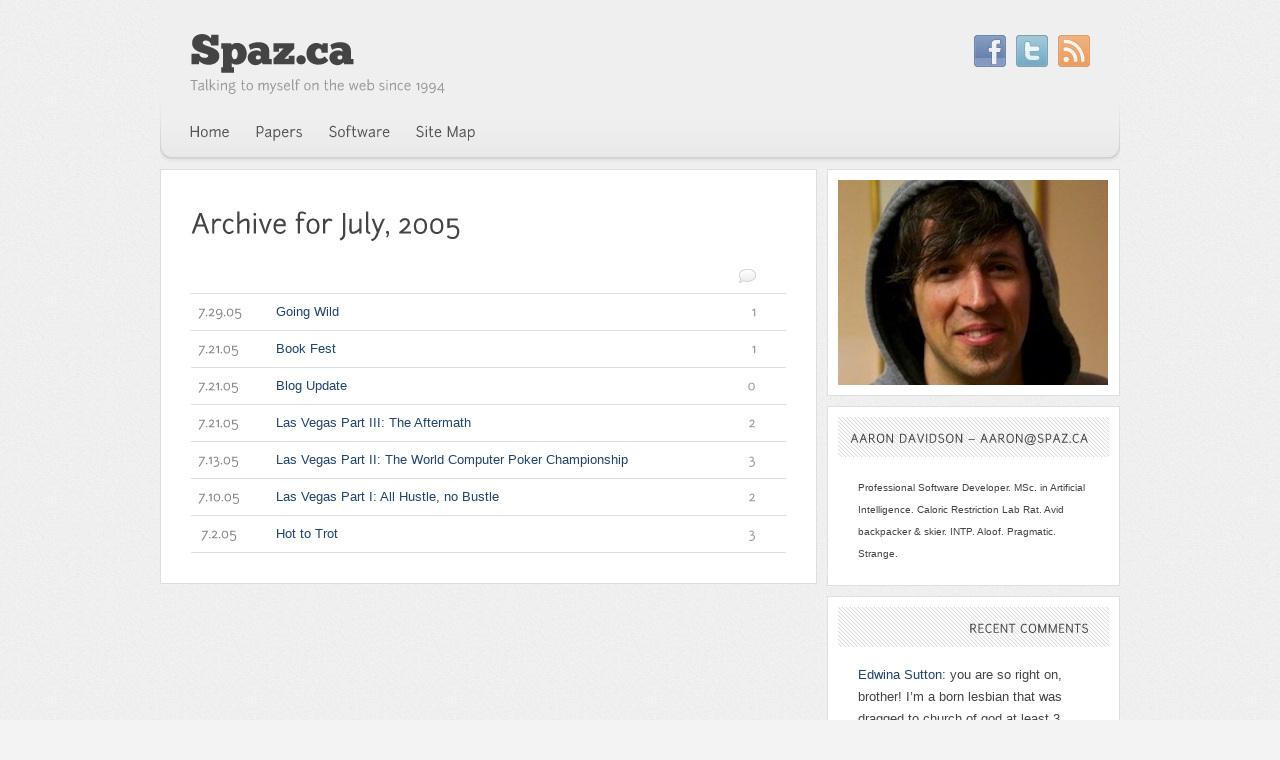

--- FILE ---
content_type: text/html; charset=UTF-8
request_url: http://spaz.ca/?m=200507
body_size: 25689
content:
<!DOCTYPE html PUBLIC "-//W3C//DTD XHTML 1.1//EN" 
   "http://www.w3.org/TR/xhtml11/DTD/xhtml11.dtd">
<html xml:lang="en" xmlns="http://www.w3.org/1999/xhtml">
<head>
        <title>  2005  July | Spaz.ca</title>
    
  <!-- Basic Meta Data -->
  <meta name="copyright" content="Theme Design: Copyright Jestro LLC" />
  <meta http-equiv="imagetoolbar" content="no" />
  <meta http-equiv="Content-Type" content="text/html; charset=UTF-8" />
      <meta name="robots" content="noindex,follow" />
    
  <!-- Favicon -->
  <link rel="shortcut icon" href="http://spaz.ca/blog/wp-content/themes/punchcut_pro/images/favicon.ico" />

  <!--Stylesheets-->
  <link href="http://spaz.ca/blog/wp-content/themes/punchcut_pro/style.css" type="text/css" media="screen" rel="stylesheet" />
  
  <!--IE Conditional Comments-->
  <!--[if lt IE 8]>
    <link rel="stylesheet" type="text/css" media="screen" href="http://spaz.ca/blog/wp-content/themes/punchcut/stylesheets/ie.css" />
    <script type="text/javascript" src="http://spaz.ca/blog/wp-content/themes/punchcut/javascripts/nav.js"></script>
  <![endif]-->
  <!--[if IE 6]>
    <link rel="stylesheet" type="text/css" media="screen" href="http://spaz.ca/blog/wp-content/themes/punchcut/stylesheets/ie6.css" />
    <script type="text/javascript" src="http://spaz.ca/blog/wp-content/themes/punchcut/javascripts/pngfix.js"></script>
		<script type="text/javascript"> DD_belatedPNG.fix('#navigation, div.comments a');</script>
  <![endif]-->
  
 <!--Wordpress-->
  <link rel="alternate" type="application/rss+xml" title="Spaz.ca RSS Feed" href="http://spaz.ca/?feed=rss2" />
  <link rel="pingback" href="http://spaz.ca/blog/xmlrpc.php" />
  
  <!--WP Hook-->
      <link rel='dns-prefetch' href='//s.w.org' />
		<script type="text/javascript">
			window._wpemojiSettings = {"baseUrl":"https:\/\/s.w.org\/images\/core\/emoji\/2.2.1\/72x72\/","ext":".png","svgUrl":"https:\/\/s.w.org\/images\/core\/emoji\/2.2.1\/svg\/","svgExt":".svg","source":{"concatemoji":"http:\/\/spaz.ca\/blog\/wp-includes\/js\/wp-emoji-release.min.js?ver=4.7.26"}};
			!function(t,a,e){var r,n,i,o=a.createElement("canvas"),l=o.getContext&&o.getContext("2d");function c(t){var e=a.createElement("script");e.src=t,e.defer=e.type="text/javascript",a.getElementsByTagName("head")[0].appendChild(e)}for(i=Array("flag","emoji4"),e.supports={everything:!0,everythingExceptFlag:!0},n=0;n<i.length;n++)e.supports[i[n]]=function(t){var e,a=String.fromCharCode;if(!l||!l.fillText)return!1;switch(l.clearRect(0,0,o.width,o.height),l.textBaseline="top",l.font="600 32px Arial",t){case"flag":return(l.fillText(a(55356,56826,55356,56819),0,0),o.toDataURL().length<3e3)?!1:(l.clearRect(0,0,o.width,o.height),l.fillText(a(55356,57331,65039,8205,55356,57096),0,0),e=o.toDataURL(),l.clearRect(0,0,o.width,o.height),l.fillText(a(55356,57331,55356,57096),0,0),e!==o.toDataURL());case"emoji4":return l.fillText(a(55357,56425,55356,57341,8205,55357,56507),0,0),e=o.toDataURL(),l.clearRect(0,0,o.width,o.height),l.fillText(a(55357,56425,55356,57341,55357,56507),0,0),e!==o.toDataURL()}return!1}(i[n]),e.supports.everything=e.supports.everything&&e.supports[i[n]],"flag"!==i[n]&&(e.supports.everythingExceptFlag=e.supports.everythingExceptFlag&&e.supports[i[n]]);e.supports.everythingExceptFlag=e.supports.everythingExceptFlag&&!e.supports.flag,e.DOMReady=!1,e.readyCallback=function(){e.DOMReady=!0},e.supports.everything||(r=function(){e.readyCallback()},a.addEventListener?(a.addEventListener("DOMContentLoaded",r,!1),t.addEventListener("load",r,!1)):(t.attachEvent("onload",r),a.attachEvent("onreadystatechange",function(){"complete"===a.readyState&&e.readyCallback()})),(r=e.source||{}).concatemoji?c(r.concatemoji):r.wpemoji&&r.twemoji&&(c(r.twemoji),c(r.wpemoji)))}(window,document,window._wpemojiSettings);
		</script>
		<style type="text/css">
img.wp-smiley,
img.emoji {
	display: inline !important;
	border: none !important;
	box-shadow: none !important;
	height: 1em !important;
	width: 1em !important;
	margin: 0 .07em !important;
	vertical-align: -0.1em !important;
	background: none !important;
	padding: 0 !important;
}
</style>
<script type='text/javascript' src='http://spaz.ca/blog/wp-includes/js/jquery/jquery.js?ver=1.12.4'></script>
<script type='text/javascript' src='http://spaz.ca/blog/wp-includes/js/jquery/jquery-migrate.min.js?ver=1.4.1'></script>
<link rel='https://api.w.org/' href='http://spaz.ca/?rest_route=/' />
<link rel="EditURI" type="application/rsd+xml" title="RSD" href="http://spaz.ca/blog/xmlrpc.php?rsd" />
<link rel="wlwmanifest" type="application/wlwmanifest+xml" href="http://spaz.ca/blog/wp-includes/wlwmanifest.xml" /> 
<meta name="generator" content="WordPress 4.7.26" />
<link type="text/css" rel="stylesheet" href="http://spaz.ca/blog/wp-content/plugins/show-wordpress-blog-vital-stats/wp_blog_vitals_style.css" />
<script>!function(d,s,id){var js,fjs=d.getElementsByTagName(s)[0];if(!d.getElementById(id)){js=d.createElement(s);js.id=id;js.src="//platform.twitter.com/widgets.js";fjs.parentNode.insertBefore(js,fjs);}}(document,"script","twitter-wjs");twitterWidgets.onload = _ga.trackTwitter;</script>
  
  <!--Cufon Font Magic-->
  <script src="http://spaz.ca/blog/wp-content/themes/punchcut/javascripts/cufon.js" type="text/javascript"></script>
  <script src="http://spaz.ca/blog/wp-content/themes/punchcut/javascripts/ChunkFive.font.js" type="text/javascript"></script>
  <script src="http://spaz.ca/blog/wp-content/themes/punchcut/javascripts/JunctionRegular.font.js" type="text/javascript"></script>
  <script type="text/javascript">
    Cufon.replace('h1#title, div#title', { fontFamily: 'ChunkFive' });
  	Cufon.replace('.post-header h1, .post-header h2, #description, #navigation li a, .meta span, div.tags, .entry h2, .entry h3, .entries h3, .entry h4, div.category, div.entries ul li span, #sidebar h2.widgettitle, #sidebar li.widget_tag_cloud, div.comment-number h4, .c-head span, div.reply a, div#comments-rss, #footer div.widget h2', { hover: true, fontFamily: 'JunctionRegular' });
  </script>
</head>
<body class="archive date">
  <div class="skip-content"><a href="#content">Skip to content</a></div>
  <div id="wrapper">
  <div id="header" class="clear">
          <ul id="follow">
                                  <li>
            <a href="http://facebook.com/phacops"><img src="http://spaz.ca/blog/wp-content/themes/punchcut/images/flw-facebook.png" alt="Facebook"/></a>
          </li>
                          <li>
            <a href="http://twitter.com/artichikin"><img src="http://spaz.ca/blog/wp-content/themes/punchcut/images/flw-twitter.png" alt="Twitter"/></a>
          </li>
                <li>
          <a href="http://spaz.ca/?feed=rss2"><img src="http://spaz.ca/blog/wp-content/themes/punchcut/images/flw-rss.png" alt="RSS Feed"/></a>
        </li>
      </ul>
                  <div id="title"><a href="http://spaz.ca">Spaz.ca</a></div>         <div id="description">Talking to myself on the web since 1994</div>
       
    </div><!--end header-->
    <div id="navigation" class="clear">
      <ul id="nav">
                  <li class="page_item "><a href="http://spaz.ca">Home</a></li>
                          <li class="page_item page-item-315"><a href="http://spaz.ca/?page_id=315">Papers</a></li>
<li class="page_item page-item-330"><a href="http://spaz.ca/?page_id=330">Software</a></li>
<li class="page_item page-item-357"><a href="http://spaz.ca/?page_id=357">Site Map</a></li>
                      </ul>
    </div><!--end nav-->
    <div id="content" >
      
        <div class="post-box page-box">
      <div class="post-header">
                <h1 class="pagetitle">Archive for July, 2005</h1>
              </div><!--end post-header-->
      <div class="entries">
        <img class="archive-comment" src="http://spaz.ca/blog/wp-content/themes/punchcut/images/comments-bubble.png" width="17" height="14" alt="comment"/>           
        <ul>
            
            <li><a href="http://spaz.ca/?p=88" rel="bookmark" title="Going Wild"><span class="comments_number">1</span><span class="archdate">7.29.05</span>Going Wild</a></li>
            
            <li><a href="http://spaz.ca/?p=87" rel="bookmark" title="Book Fest"><span class="comments_number">1</span><span class="archdate">7.21.05</span>Book Fest</a></li>
            
            <li><a href="http://spaz.ca/?p=86" rel="bookmark" title="Blog Update"><span class="comments_number">0</span><span class="archdate">7.21.05</span>Blog Update</a></li>
            
            <li><a href="http://spaz.ca/?p=85" rel="bookmark" title="Las Vegas Part III: The Aftermath"><span class="comments_number">2</span><span class="archdate">7.21.05</span>Las Vegas Part III: The Aftermath</a></li>
            
            <li><a href="http://spaz.ca/?p=84" rel="bookmark" title="Las Vegas Part II: The World Computer Poker Championship"><span class="comments_number">3</span><span class="archdate">7.13.05</span>Las Vegas Part II: The World Computer Poker Championship</a></li>
            
            <li><a href="http://spaz.ca/?p=83" rel="bookmark" title="Las Vegas Part I: All Hustle, no Bustle"><span class="comments_number">2</span><span class="archdate">7.10.05</span>Las Vegas Part I: All Hustle, no Bustle</a></li>
            
            <li><a href="http://spaz.ca/?p=82" rel="bookmark" title="Hot to Trot"><span class="comments_number">3</span><span class="archdate">7.2.05</span>Hot to Trot</a></li>
                  </ul>   
      </div><!--end entries-->
    </div><!--end post-box-->
    <div class="pagination clear">
      <div class="alignleft"></div>
      <div class="alignright"></div>
    </div><!--end pagination-->
      </div><!--end content-->
  <div id="sidebar">
           
    <div id="sidebar-image">
            <img src="http://spaz.ca/blog/wp-content/themes/punchcut_pro/images/sidebar/rotate.php" alt="Spaz.ca"/>
          </div><!--end sidebar-image-->
        <ul>
      <li id="text-3" class="widget widget_text"><h2 class="widgettitle">Aaron Davidson &#8211; aaron@spaz.ca</h2>			<div class="textwidget">Professional Software Developer. MSc. in Artificial Intelligence. Caloric Restriction Lab Rat. Avid backpacker & skier.   INTP. Aloof. Pragmatic. Strange.</div>
		</li><li id="get-recent-comments" class="widget widget_get_recent_comments"><h2 class="widgettitle">Recent Comments</h2><div id="get_recent_comments_wrap"><ul>	<li><a href="http://spaz.ca/?p=539#comment-137108" title="The Religion Virus, January 10, 2015">Edwina Sutton</a>: you are so right on, brother! I&#8217;m a born lesbian that was dragged to church of god at least 3 times a week, until my mom died...</li>
	<li><a href="http://spaz.ca/?p=539#comment-116974" title="The Religion Virus, January 10, 2015">Brian</a>: It took me a while to realize there was even an option to not believe in a god and I didn&#8217;t even grow up in a very religious family.</li>
	<li><a href="http://spaz.ca/?p=539#comment-116254" title="The Religion Virus, January 10, 2015">bill</a>: Friend of mine, Gretta Vosper, United Church of Canada minister writes this: http://www.grettavosper.ca/let ter-gary-paterson-regarding...</li>
	<li><a href="http://spaz.ca/?p=539#comment-116187" title="The Religion Virus, January 10, 2015">Chris Hubick</a>: Great blog. I can very much relate to the &#8220;tiresome&#8221; thing.</li>
	<li><a href="http://spaz.ca/?p=539#comment-116185" title="The Religion Virus, January 10, 2015">J</a>: Even general &#8220;education&#8221; is not enough. http://arstechnica.com/science /2015/01/education-plus-ideolo gy-exaggerates-rejection-of...</li>
</ul></div></li><li id="text-4" class="widget widget_text">			<div class="textwidget">
<div class="block" align="center">
<p><a href="http://cronometer.com/"><img src="http://spaz.ca/cronometer/cron-apple.png" width="125" height="125" border="0" hspace="4" vspace="4"></a></br></p>
</div>

<div class="block" align="center">
<p><a href="http://mprize.org/"><img src="http://spaz.ca/media/mouse.gif" width="120" height="121" border="0" hspace="4" vspace="4"></a></p>
</div>

<div class="block" align="center">
<p><a href="http://lifeboat.com/"><img alt="Lifeboat Foundation" src="http://spaz.ca/media/lifeboat.png" width="130" height="130" border="0" hspace="4" vspace="4"></a></p>
</div>
  
 
</div>
		</li><li id="linkcat-13" class="widget widget_links"><h2 class="widgettitle">Affiliations</h2>
	<ul class='xoxo blogroll'>
<li><a href="https://chatbox.com/" title="Create instant chatrooms with any group of contacts">Chatbox</a></li>
<li><a href="http://cronometer.com/" title="CRON-o-Meter Diet Software">CRON-o-Meter: free diet software for calorie counting and nutrition tracking.</a></li>
<li><a href="http://lifeboat.com/" title="Safeguarding Humanity">Lifeboat Foundation</a></li>
<li><a href="http://mprize.org/" title="The Methuselah Mouse Prize">MPrize.org</a></li>
<li><a href="http://www.poker-academy.com/" rel="co-worker" title="Poker Academy">Poker Academy</a></li>
<li><a href="http://www.ascentpsychology.ca/" title="Revelstoke Clinical Psychologist — Dr. Katie Kryski">Revelstoke Psychologist</a></li>

	</ul>
</li>
<li id="linkcat-14" class="widget widget_links"><h2 class="widgettitle">Spaz.ca Content</h2>
	<ul class='xoxo blogroll'>
<li><a href="http://spaz.ca/aaron/school/" title="Academic papers, technical reports, and essays by Aaron Davidson">Academic Works</a></li>
<li><a href="http://spaz.ca/aaron/balzac/" title="My Old Experimental Electronic Music Project">ARTiCHiKiN</a></li>
<li><a href="http://spaz.ca/aaron/gallery/hiking.html" title="Log book of backpacking trips I&#8217;ve done">Backpacker&#8217;s Log</a></li>
<li><a href="http://spaz.ca/poker/" title="My Poker AI research and Poker Bot resources">Poker Research</a></li>
<li><a href="http://spaz.ca/software/" title="Software Works by Aaron Davidson">Software Portfolio</a></li>

	</ul>
</li>
<li id="linkcat-15" class="widget widget_links"><h2 class="widgettitle">Webroll</h2>
	<ul class='xoxo blogroll'>
<li><a href="http://www.kasprzyk.demon.co.uk/www/" rel="friend">Alex Kasprzyk</a></li>
<li><a href="http://www.macdade.com/" rel="parent" title="My Pa&#8217;s Web Page">Bill Davidson</a></li>
<li><a href="http://hubick.com/" rel="friend">Chris Hubick</a></li>
<li><a href="http://www.cs.ualberta.ca/~darse/" rel="friend">Darse Billings</a></li>

	</ul>
</li>
<li id="text-5" class="widget widget_text"><h2 class="widgettitle">Twitter Feed</h2>			<div class="textwidget">
<!-- Twitter Feed for WordPress: http://peadig.com/wordpress-plugins/wp-twitter-feed/ -->
<div class="twitter-feed"><a class="twitter-timeline" href="https://twitter.com/artichikin" data-widget-id="311945916498182144">Tweets by artichikin</a>
<p><a href="https://twitter.com/artichikin" class="twitter-follow-button" data-size="large">Follow @artichikin</a></p></div>
</div>
		</li><li id="search-4" class="widget widget_search"><h2 class="widgettitle">Search</h2>
<form method="get" id="search_form" action="http://spaz.ca/">
  <div>
    <input type="text" value="Type and press enter" name="s" id="s" onfocus="if (this.value == 'Type and press enter') {this.value = '';}" onblur="if (this.value == '') {this.value = 'Type and press enter';}" />
    <input type="hidden" value="Search" />
  </div>
</form>
</li><li id="archives-5" class="widget widget_archive"><h2 class="widgettitle">Archives</h2>		<ul>
			<li><a href='http://spaz.ca/?m=201705'>May 2017</a>&nbsp;(1)</li>
	<li><a href='http://spaz.ca/?m=201501'>January 2015</a>&nbsp;(1)</li>
	<li><a href='http://spaz.ca/?m=201411'>November 2014</a>&nbsp;(1)</li>
	<li><a href='http://spaz.ca/?m=201406'>June 2014</a>&nbsp;(1)</li>
	<li><a href='http://spaz.ca/?m=201305'>May 2013</a>&nbsp;(1)</li>
	<li><a href='http://spaz.ca/?m=201304'>April 2013</a>&nbsp;(2)</li>
	<li><a href='http://spaz.ca/?m=201303'>March 2013</a>&nbsp;(1)</li>
	<li><a href='http://spaz.ca/?m=201112'>December 2011</a>&nbsp;(1)</li>
	<li><a href='http://spaz.ca/?m=201111'>November 2011</a>&nbsp;(1)</li>
	<li><a href='http://spaz.ca/?m=201105'>May 2011</a>&nbsp;(1)</li>
	<li><a href='http://spaz.ca/?m=201104'>April 2011</a>&nbsp;(1)</li>
	<li><a href='http://spaz.ca/?m=201103'>March 2011</a>&nbsp;(1)</li>
	<li><a href='http://spaz.ca/?m=201102'>February 2011</a>&nbsp;(1)</li>
	<li><a href='http://spaz.ca/?m=201101'>January 2011</a>&nbsp;(2)</li>
	<li><a href='http://spaz.ca/?m=201009'>September 2010</a>&nbsp;(1)</li>
	<li><a href='http://spaz.ca/?m=201006'>June 2010</a>&nbsp;(1)</li>
	<li><a href='http://spaz.ca/?m=201005'>May 2010</a>&nbsp;(2)</li>
	<li><a href='http://spaz.ca/?m=201003'>March 2010</a>&nbsp;(1)</li>
	<li><a href='http://spaz.ca/?m=200911'>November 2009</a>&nbsp;(1)</li>
	<li><a href='http://spaz.ca/?m=200910'>October 2009</a>&nbsp;(3)</li>
	<li><a href='http://spaz.ca/?m=200907'>July 2009</a>&nbsp;(2)</li>
	<li><a href='http://spaz.ca/?m=200901'>January 2009</a>&nbsp;(2)</li>
	<li><a href='http://spaz.ca/?m=200809'>September 2008</a>&nbsp;(1)</li>
	<li><a href='http://spaz.ca/?m=200806'>June 2008</a>&nbsp;(3)</li>
	<li><a href='http://spaz.ca/?m=200805'>May 2008</a>&nbsp;(1)</li>
	<li><a href='http://spaz.ca/?m=200804'>April 2008</a>&nbsp;(2)</li>
	<li><a href='http://spaz.ca/?m=200803'>March 2008</a>&nbsp;(2)</li>
	<li><a href='http://spaz.ca/?m=200802'>February 2008</a>&nbsp;(1)</li>
	<li><a href='http://spaz.ca/?m=200801'>January 2008</a>&nbsp;(1)</li>
	<li><a href='http://spaz.ca/?m=200712'>December 2007</a>&nbsp;(3)</li>
	<li><a href='http://spaz.ca/?m=200711'>November 2007</a>&nbsp;(3)</li>
	<li><a href='http://spaz.ca/?m=200710'>October 2007</a>&nbsp;(2)</li>
	<li><a href='http://spaz.ca/?m=200709'>September 2007</a>&nbsp;(1)</li>
	<li><a href='http://spaz.ca/?m=200708'>August 2007</a>&nbsp;(1)</li>
	<li><a href='http://spaz.ca/?m=200707'>July 2007</a>&nbsp;(5)</li>
	<li><a href='http://spaz.ca/?m=200706'>June 2007</a>&nbsp;(5)</li>
	<li><a href='http://spaz.ca/?m=200705'>May 2007</a>&nbsp;(4)</li>
	<li><a href='http://spaz.ca/?m=200704'>April 2007</a>&nbsp;(3)</li>
	<li><a href='http://spaz.ca/?m=200703'>March 2007</a>&nbsp;(5)</li>
	<li><a href='http://spaz.ca/?m=200702'>February 2007</a>&nbsp;(7)</li>
	<li><a href='http://spaz.ca/?m=200701'>January 2007</a>&nbsp;(6)</li>
	<li><a href='http://spaz.ca/?m=200612'>December 2006</a>&nbsp;(4)</li>
	<li><a href='http://spaz.ca/?m=200611'>November 2006</a>&nbsp;(4)</li>
	<li><a href='http://spaz.ca/?m=200610'>October 2006</a>&nbsp;(8)</li>
	<li><a href='http://spaz.ca/?m=200609'>September 2006</a>&nbsp;(8)</li>
	<li><a href='http://spaz.ca/?m=200608'>August 2006</a>&nbsp;(4)</li>
	<li><a href='http://spaz.ca/?m=200607'>July 2006</a>&nbsp;(5)</li>
	<li><a href='http://spaz.ca/?m=200606'>June 2006</a>&nbsp;(7)</li>
	<li><a href='http://spaz.ca/?m=200605'>May 2006</a>&nbsp;(2)</li>
	<li><a href='http://spaz.ca/?m=200604'>April 2006</a>&nbsp;(5)</li>
	<li><a href='http://spaz.ca/?m=200603'>March 2006</a>&nbsp;(9)</li>
	<li><a href='http://spaz.ca/?m=200602'>February 2006</a>&nbsp;(7)</li>
	<li><a href='http://spaz.ca/?m=200601'>January 2006</a>&nbsp;(15)</li>
	<li><a href='http://spaz.ca/?m=200512'>December 2005</a>&nbsp;(11)</li>
	<li><a href='http://spaz.ca/?m=200511'>November 2005</a>&nbsp;(8)</li>
	<li><a href='http://spaz.ca/?m=200510'>October 2005</a>&nbsp;(3)</li>
	<li><a href='http://spaz.ca/?m=200509'>September 2005</a>&nbsp;(3)</li>
	<li><a href='http://spaz.ca/?m=200508'>August 2005</a>&nbsp;(6)</li>
	<li><a href='http://spaz.ca/?m=200507'>July 2005</a>&nbsp;(7)</li>
	<li><a href='http://spaz.ca/?m=200506'>June 2005</a>&nbsp;(4)</li>
	<li><a href='http://spaz.ca/?m=200505'>May 2005</a>&nbsp;(7)</li>
	<li><a href='http://spaz.ca/?m=200504'>April 2005</a>&nbsp;(8)</li>
	<li><a href='http://spaz.ca/?m=200503'>March 2005</a>&nbsp;(6)</li>
	<li><a href='http://spaz.ca/?m=200502'>February 2005</a>&nbsp;(11)</li>
	<li><a href='http://spaz.ca/?m=200501'>January 2005</a>&nbsp;(3)</li>
	<li><a href='http://spaz.ca/?m=200412'>December 2004</a>&nbsp;(1)</li>
	<li><a href='http://spaz.ca/?m=200411'>November 2004</a>&nbsp;(1)</li>
	<li><a href='http://spaz.ca/?m=200409'>September 2004</a>&nbsp;(2)</li>
	<li><a href='http://spaz.ca/?m=200407'>July 2004</a>&nbsp;(1)</li>
	<li><a href='http://spaz.ca/?m=200404'>April 2004</a>&nbsp;(1)</li>
	<li><a href='http://spaz.ca/?m=200403'>March 2004</a>&nbsp;(1)</li>
	<li><a href='http://spaz.ca/?m=200401'>January 2004</a>&nbsp;(1)</li>
	<li><a href='http://spaz.ca/?m=200309'>September 2003</a>&nbsp;(1)</li>
	<li><a href='http://spaz.ca/?m=200308'>August 2003</a>&nbsp;(1)</li>
	<li><a href='http://spaz.ca/?m=200306'>June 2003</a>&nbsp;(3)</li>
	<li><a href='http://spaz.ca/?m=200305'>May 2003</a>&nbsp;(2)</li>
	<li><a href='http://spaz.ca/?m=200304'>April 2003</a>&nbsp;(2)</li>
	<li><a href='http://spaz.ca/?m=200303'>March 2003</a>&nbsp;(8)</li>
	<li><a href='http://spaz.ca/?m=200302'>February 2003</a>&nbsp;(3)</li>
		</ul>
		</li><li id="meta-5" class="widget widget_meta"><h2 class="widgettitle">Meta</h2>			<ul>
						<li><a href="http://spaz.ca/blog/wp-login.php">Log in</a></li>
			<li><a href="http://spaz.ca/?feed=rss2">Entries <abbr title="Really Simple Syndication">RSS</abbr></a></li>
			<li><a href="http://spaz.ca/?feed=comments-rss2">Comments <abbr title="Really Simple Syndication">RSS</abbr></a></li>
			<li><a href="https://wordpress.org/" title="Powered by WordPress, state-of-the-art semantic personal publishing platform.">WordPress.org</a></li>			</ul>
			</li>    </ul>
            
                    </div><!--end sidebar-->  <div id="footer" class="clear">
          <div class="widget widget_links">
        <h2 class="widgettitle">Links</h2>
        <ul>
          <li><a href="http://spaz.ca/aaron/school/" title="Academic papers, technical reports, and essays by Aaron Davidson">Academic Works</a></li>
<li><a href="http://www.kasprzyk.demon.co.uk/www/" rel="friend">Alex Kasprzyk</a></li>
<li><a href="http://www.aleph.se/andart/" rel="met" title="Another lobe of Anders Sandberg&#8217;s distributed brain: essays on technology, science and the human condition.">Andart</a></li>
<li><a href="http://www.mprize.org/blogs/">April&#8217;s CR Blog</a></li>
<li><a href="http://spaz.ca/aaron/balzac/" title="My Old Experimental Electronic Music Project">ARTiCHiKiN</a></li>
        </ul>
      </div>
      <div class="widget widget_categories">
        <h2 class="widgettitle">Categories</h2>
        <ul>
          	<li class="cat-item cat-item-5"><a href="http://spaz.ca/?cat=5" >Books</a>
</li>
	<li class="cat-item cat-item-16"><a href="http://spaz.ca/?cat=16" >Diet</a>
</li>
	<li class="cat-item cat-item-3"><a href="http://spaz.ca/?cat=3" >General</a>
</li>
	<li class="cat-item cat-item-10"><a href="http://spaz.ca/?cat=10" >Interest</a>
</li>
	<li class="cat-item cat-item-7"><a href="http://spaz.ca/?cat=7" >Ireland</a>
</li>
	<li class="cat-item cat-item-8"><a href="http://spaz.ca/?cat=8" >Life</a>
</li>
	<li class="cat-item cat-item-2"><a href="http://spaz.ca/?cat=2" >Misc</a>
</li>
	<li class="cat-item cat-item-4"><a href="http://spaz.ca/?cat=4" >Music</a>
</li>
	<li class="cat-item cat-item-9"><a href="http://spaz.ca/?cat=9" >Philosophy</a>
</li>
	<li class="cat-item cat-item-6"><a href="http://spaz.ca/?cat=6" >Poker</a>
</li>
	<li class="cat-item cat-item-11"><a href="http://spaz.ca/?cat=11" >Software</a>
</li>
	<li class="cat-item cat-item-12"><a href="http://spaz.ca/?cat=12" >Travel</a>
</li>
	<li class="cat-item cat-item-1"><a href="http://spaz.ca/?cat=1" >Uncategorized</a>
</li>
        </ul>
      </div>
      <div class="widget widget_pages">
        <h2 class="widgettitle">Pages</h2>
        <ul>
          <li class="page_item page-item-315"><a href="http://spaz.ca/?page_id=315">Papers</a></li>
<li class="page_item page-item-357"><a href="http://spaz.ca/?page_id=357">Site Map</a></li>
<li class="page_item page-item-330"><a href="http://spaz.ca/?page_id=330">Software</a></li>
        </ul>
      </div>
      <div class="widget widget_archives">
        <h2 class="widgettitle">Archives</h2>
        <ul>
          	<li><a href='http://spaz.ca/?m=201705'>May 2017</a></li>
	<li><a href='http://spaz.ca/?m=201501'>January 2015</a></li>
	<li><a href='http://spaz.ca/?m=201411'>November 2014</a></li>
	<li><a href='http://spaz.ca/?m=201406'>June 2014</a></li>
	<li><a href='http://spaz.ca/?m=201305'>May 2013</a></li>
        </ul>
      </div>
      <div class="widget search_widget">
        <h2 class="widgettitle">Search</h2>
<form method="get" id="search_form" action="http://spaz.ca/">
  <div>
    <input type="text" value="Type and press enter" name="s" id="s" onfocus="if (this.value == 'Type and press enter') {this.value = '';}" onblur="if (this.value == '') {this.value = 'Type and press enter';}" />
    <input type="hidden" value="Search" />
  </div>
</form>
      </div>
      </div><!--end footer--> 
  <div id="copyright">
            <p class="copyright-notice">Copyright &copy; 2025 Aaron Davidson. All rights reserved.</p>
        <p class="attrib"><a href="http://thethemefoundry.com/punchcut/">Punchcut Theme</a> by <a href="http://thethemefoundry.com/">The Theme Foundry</a></p>
  </div><!--end copyright-->
</div><!--end wrapper-->
<script type='text/javascript' src='http://spaz.ca/blog/wp-includes/js/wp-embed.min.js?ver=4.7.26'></script>
<!--[if IE]><script type="text/javascript"> Cufon.now(); </script><![endif]-->
<script src="http://www.google-analytics.com/urchin.js"
type="text/javascript">
</script>
<script type="text/javascript">
_uacct = "UA-74951-1";
urchinTracker();
</script></body>
</html>
  


--- FILE ---
content_type: text/css
request_url: http://spaz.ca/blog/wp-content/themes/punchcut_pro/style.css
body_size: 1775
content:
/*
Theme Name: Punchcut PRO Child Theme
Theme URI:  http://thethemefoundry.com/punchcut/
Description:  Custom Punchcut child theme for PRO members.
Version: 1.02
Author:   Drew Strojny
Author URI: http://thethemefoundry.com/
Template: punchcut
*/

/* Import Stylesheets, don't remove these.
-----------------------------------------------------------*/
@import url("../punchcut/stylesheets/master.css");
@import url("../punchcut/functions/stylesheets/style-options.php");

/* Required Wordpress Classes, don't remove these.
-----------------------------------------------------------*/
.aligncenter {
  display: block;
  margin-left: auto;
  margin-right: auto;
  }
.alignleft { float: left; }
.alignright { float: right; }

/* Logo
-----------------------------------------------------------*/
div#title-logo {
  float: left;
  margin: 0 0 0 30px;
}

/* Page Templates
-----------------------------------------------------------*/

#content.no-sidebar { width: 960px; }
#content.no-sidebar .entry.page { width: 900px; }
body.page-template-left-sidebar-php #sidebar { float: left; }
body.page-template-left-sidebar-php #content { float: right; }
.entries h3 {
  padding: 15px 0 10px 0; 
  text-transform: uppercase;
  font-weight: normal;
  font-size: 1em;
}

/* Make all custom CSS changes BELOW this line
-----------------------------------------------------------*/
/* Example: Change the sidebar background to blue:
#sidebar {
  background: blue;
  }
*/




.paper {
 margin-bottom: 30px;
}

#icon {
  width:180px;
  padding:5px;
  vertical-align:top;
  border:0px solid #ddd;
  text-align:center;
}

#info {
  text-align:justify;
  vertical-align:top;
  padding:10px;
  border:0px solid #ddd;
}


--- FILE ---
content_type: text/css
request_url: http://spaz.ca/blog/wp-content/themes/punchcut/stylesheets/master.css
body_size: 18023
content:
/*  
  READ THIS PLEASE!!
  
  You DO NOT want to make edits to this file.
  If you make edits to this file your changes will be 
  lost when you upgrade the theme.
  
  Instead add your custom CSS to the style.css file
  in a Child Theme.
    
  Any new styles you add to the style.css in your Child Theme
  will automatically override this imported stylesheet.  
  
  This will also make your life a whole
  lot easier when it comes time to upgrade the theme.
*/

/*Reset courtesy of Eric Meyer
------------------------------------------------------------ */
html, body, div, span, applet, object, iframe, h1, h2, h3, h4, h5, h6, p, blockquote, pre, a, abbr, acronym, address, big, cite, code, del, dfn, em, font, img, ins, kbd, q, s, samp, small, strike, strong, sub, sup, tt, var, b, u, i, center, dl, dt, dd, ol, ul, li, fieldset, form, label, legend, table, caption, tbody, tfoot, thead, tr, th, td {
  margin: 0;
  padding: 0;
  border: 0;
  outline: 0;
  font-size: 100%;
  vertical-align: baseline;
  background: transparent;
}
body { line-height: 1; }
ol, ul { list-style: none; }
:link, :visited  {text-decoration: none;}
blockquote, q { quotes: none; }
blockquote:before, blockquote:after, q:before, q:after { content: ''; content: none; }
/* remember to define focus styles! */
:focus { outline: 0; }
/* remember to highlight inserts somehow! */
ins { text-decoration: none; }
del { text-decoration: line-through; }
/* tables still need 'cellspacing="0"' in the markup */
table { border-collapse: collapse; border-spacing: 0; }

/*Body & Links 
------------------------------------------------------------ */
body {
  font-size: 62.5%;
  font-family: Arial, Helvetica, sans-serif;
  line-height: 2.2em;
  color: #444;
  background: #f3f3f3 url(../images/body-background.png) repeat 0 0;
}
a:link, a:visited { color: #214469; }
a:hover {
  text-decoration: underline;
  color: #13293e;
}
/*Basic Structure
------------------------------------------------------------ */
#wrapper {
  width: 960px;
  margin: 0 auto;
  text-align: left;
  /*background: url(../images/grid.png) no-repeat 0 0;*/
}
#content { 
  float: left; 
  width: 657px;
  padding-bottom: 10px;
}
#sidebar { 
  float: right; 
  width: 293px;
  padding-bottom: 10px;
}
#footer { 
  clear: both;
}
.clear:after, li.comment:after, #sidebar ul li:after { content: "."; display: block; height: 0; clear: both; visibility: hidden; }
div.skip-content { display: none; }
/*Header
------------------------------------------------------------ */
#header {
  padding: 30px 0 0 0;
  background:  #efefef;
}
ul#follow {
  float: right;
  margin: 5px 30px 0 0;
}
ul#follow li { 
  float: left;
  margin-left: 10px; 
}
ul#follow li a { opacity: .8; }
ul#follow li a:hover, ul#follow a:focus { opacity: 1; }
h1#title, div#title {
  float: left;
  width: 627px;
  font-size: 4.2em;
  font-family: Helvetica, Arial, sans-serif;
  line-height: 1em;
  margin: 0 0 0 30px;
}
h1#title a:link, h1#title a:visited, div#title a:link, div#title a:visited  { color: #444; }
h1#title a:hover, div#title a:hover { color: #000; text-decoration: none; }
#description {
  clear: left;
  float: left;
  width: 627px;
  margin: 0 30px;
  font-size: 1.3em;
  color: #999;
}
/*Nav
---------------------------------------*/
#navigation {
  padding-bottom: 10px;
  font-size: 1.4em;
  background:  #efefef url(../images/nav-background.png) no-repeat bottom left;
}
#nav, #nav ul {
  float: left;
  width: 960px;
  line-height: 40px;
  padding: 0;
  margin: 0;
  width: 100%;
}
#nav { padding: 15px 20px 7px 30px; }
#nav a {
  display: block;
  color: #555;
  text-decoration: none;
  margin: 0 25px 0 0;
}
#nav a:hover { color: #111; }
#nav li { float: left; }
#nav ul {
  position: absolute;
  left: -999em;
  height: auto;
  width: 151px;
  font-weight: normal;
  line-height: 20px;
  border: 0;
  z-index: 99999;
}
#nav li li {
  width: 170px; 
  background: #eaeaea;
}
#nav li li a {
  font-size: .9em;
  padding: 8px 12px;
  width: 146px;
}
#nav li ul ul { margin: -37px 0 0 170px; }
#nav li li:hover { background: #f6f6f6; }
#nav li ul li:hover a, #nav li ul li li:hover a, #nav li ul li li li:hover a, #nav li ul li li li:hover a { background: #f6f6f6; }
#nav li:hover li a, #nav li li:hover li a, #nav li li li:hover li a, #nav li li li li:hover li a { color:#444; }
#nav li:hover ul ul, #nav li:hover ul ul ul, #nav li:hover ul ul ul ul, #nav li.sfhover ul ul, #nav li.sfhover ul ul ul, #nav li.sfhover ul ul ul ul { left: -999em; }
#nav li:hover ul, #nav li li:hover ul, #nav li li li:hover ul, #nav li li li li:hover ul, #nav li.sfhover ul, #nav li li.sfhover ul, #nav li li li.sfhover ul, #nav li li li li.sfhover ul { left: auto; }
#nav li:hover, #nav li.sfhover { color: #000; }
#nav li.current_page_parent a, #nav li.current_page_ancestor a, #nav li.current-cat-parent a, #nav li.current-cat a, #nav li.current_page_item a  { color: #111; }
/*Post Styling
------------------------------------------------------------ */
/*Post Header
---------------------------------------*/
.post-box, .alert-box {
  background: #fff;
  margin-bottom: 10px;
  padding-top: 10px;
  border: 1px solid #dedede;
}
.alert-box .entry { padding: 10px 30px; }
.post-box.page-box { padding-bottom: 30px; }
.post-header h1, .post-header h2 { 
  font-size: 2.4em; 
  margin: 30px 30px 0 30px;
  line-height: 1.1em;
  font-weight: normal;
}
.post-header h1 { font-size: 2.6em; }
.post-header h1 a:link, .post-header h1 a:visited, .post-header h2 a:link, .post-header h2 a:visited  { color: #444; }
.post-header h1 a:hover, .post-header h2 a:hover { color: #13293e; }
/*Post Meta
---------------------------------------*/
.meta  {
  font-size: 1.3em;
  font-weight: bold;
  color: #555;
  padding: 10px 20px;
  margin: 0 10px 10px 10px;
  background: #efefef url(../images/bg-stripes.png) repeat-x bottom left;
  text-align: right;
}
.alert-box .meta { background: #fcfce7 url(../images/bg-stripes-yellow.png) repeat-x bottom left; }
.meta span {
  font-size: .9em;
  color: #aaa;
  font-weight: normal;
}
.meta a:link, .meta a:visited {
  color: #666;
  font-style: normal;
}
.meta a:hover { color: #214469; }
div.tags a { color: #999; }
div.tags a:hover { color: #111;}
div.tags {
  margin: 10px 0 0 30px;
  padding: 0 0 0 24px;
  font-size: 1.2em;
  background: url(../images/tags.png) no-repeat 0 1px;
}
/*Post Body
---------------------------------------*/
.entry { padding: 30px 30px 0 30px; }
.entry a:link, .entry a:visited, .alert-box a:link, .alert-box a:visited { text-decoration: underline; }
.entry a:hover, .alert-box a:hover { text-decoration: none; }
.entry { font-size: 1.3em; }
.entry p { margin-bottom: 10px; }
.entry p.notice {
  padding: 15px;
  background-color: #fffbcc; 
  border: 1px solid #f8f4c7;
}
.entry h2, .entry h3, .entry h4 {
  padding: 20px 0 15px 0;
  font-size: 1.5em;
  font-weight: normal;
}
.entry h3, .entry h4 { 
   padding: 15px 0 10px 0; 
   text-transform: uppercase;
}
.entry h3 { font-size: 1em; }
.entry h4 { font-size: .8em; }
pre {
  margin: 10px 0;
  padding: 1em 10px;
  overflow: auto;
  background-color: #f3f3f3;
  color: #000;
}
code { 
  padding: 2px 3px;
  font-size: 1.1em;
  font-family: Consolas, "Courier New", sans-serif;
  background-color: #f3f3f3;
  color: #000;
}
pre code { font-size: 1.3em; }
blockquote {
  padding: 0 0 0 10px;
  margin: 10px 0 20px 10px;
  color: #666;
  border-left: 1px solid #dedede;
}
.entry ul, .c-body ul { 
  margin: 0 0 10px 20px; 
  list-style-type: disc;
}
.entry ul li, .c-body ul li { margin: 10px 0 0 0; }
.entry ol, .c-body ol { 
  margin: 0 0 15px 20px; 
  list-style-type: decimal;
}
.entry ol li, .c-body ol li { margin: 10px 0 0 0; }
.entry ol li ol li, .c-body ol li ol li { 
  font-size: .9em;
  list-style-type: lower-roman; 
}
p.note {
  float: left;
  margin: 20px 0 0 30px;
  font-size: 1.3em;
  font-style: italic; 
  color: #777;
}
/*Post Footer
---------------------------------------*/
div.post-footer {
  margin: 15px 0 20px 0;
  width: 100%;
}
div.comments {
  width: 110px;
  position: relative;
  margin: 0 0 0 -9px; 
}
div.comments a, div.comments div {
  display: block;
  float: left;
  width: 109px;
  height: 54px;
  text-decoration: none;
  background: url(../images/comments-wrap.png) no-repeat 0 0; 
}
div.comments a strong, div.comments div strong {
  position: absolute;
  left: 58px;
  top: 5px;
  line-height: 40px;
  font-size: 2em;
  font-weight: bold;
  color: #888;
  opacity: .7;  
}
div.comments a:hover strong { opacity: 1;}
div.category {
  float: right;
  max-width: 400px;
  margin: 20px 30px 0 0;
  padding-top: 3px;
  color: #888;
  font-size: 1.2em;
  border-top: 4px double #e8e8e8;
}
div.category a { color: #555; }
div.category a:hover, div.tags a:hover { color: #111; }
/*Pagination
---------------------------------------*/
.pagination {
  margin: 20px 0 10px 0;
  font-size: 1.3em; 
}
.pagination div a:link, .pagination div a:visited { 
  margin: 0 10px; 
  padding: 10px 20px;
}

/*Pages
---------------------------------------*/
.post-header h1.pagetitle, .post-header h2.pagetitle {
  font-size: 3em;
}
body.archive .post-header h1.pagetitle { font-size: 2.6em; }
/*Archives List
---------------------------------------*/
img.archive-comment {
  float: right;
  margin: 0 30px 10px 0;
}
div.entries { 
  font-size: 1.3em;
  margin: 30px 30px 0 30px;
}
.entries ul {
  clear: both; 
  margin: 0;
  border-bottom: 1px solid #dedede;
}
.entries ul li { border-top: 1px solid #dedede; }
.entries ul li a {
  display: block;
  margin: 0;
  padding: 7px 0;
}
.entries ul li a:hover {
  background-color: #f8f8f7;
  text-decoration: none;
}
.entries span {
  display: block;
  text-align: right;
}
.entries span.archdate, .entries a:hover span.archdate  {
  float: left;
  margin-right: 3em;
  padding-left: .5em;
  width: 3em;
  color: #888;
}
.entries span.comments_number {
  float: right;
  margin-right: 30px;
  width: 3em;
  color: #999;
} 
/*Sidebar
------------------------------------------------------------ */
#sidebar-image, #sidebar .widget {
  background: #fff;
  padding-top: 10px;
  border: 1px solid #dedede;
}
#sidebar-image { 
  padding: 10px;
  margin-bottom: 10px;
  line-height: 0;
}
#sidebar-image { font-size: 1.3em; } 
#sidebar-image p { 
  margin-bottom: 15px; 
  line-height: 1.6em;
}
#sidebar .widget { margin-bottom: 10px; }
#sidebar h2.widgettitle {
  padding: 10px 20px 8px 10px;
  margin: 0 10px 10px 10px;
  font-size: 1.1em;
  font-weight: normal;
  text-align: right;
  text-transform: uppercase;
  letter-spacing: .05em;
  background: #efefef url(../images/bg-stripes.png) repeat-x bottom left;  
}
#sidebar ul li.widget ul {
  margin: 0 30px 20px 30px;
  font-size: 1.3em;
}
#sidebar ul li.widget ul li ul { 
  margin: 0 0 0 5px;
  font-size: 1em; 
}
#sidebar ul li.widget ul li { padding: 7px 0 0 0; }
#sidebar ul li.widget ul li ul li { 
  margin-left: 5px;
  padding: 3px 0 0 0; 
}
#sidebar ul li.widget ul#recentcomments li a {
  padding: 0;
  background: none;
}
#sidebar div.textwidget { margin: 20px 30px; }
#sidebar li.widget div.textwidget ul { margin: 0; }
#sidebar div.textwidget p { 
  margin: 10px 0; 
  font-size: 1.3em;
}
#sidebar div#calendar_wrap {
  margin: 20px 30px;
  font-size: 1.3em;
  color: #666;
}
#sidebar table#wp-calendar { width: 251px; }
#sidebar table#wp-calendar caption {
  padding-bottom: 10px;
  font-size: 1.1em;
  text-align: left;
  color: #555;
  font-weight: bold;
}
#sidebar li.widget_tag_cloud div, #sidebar li.widget_search form, #sidebar li.widget_akismet div#akismetwrap, #sidebar li.widget select { margin: 20px 30px; }
/*Search Box
---------------------------------------*/
#search_form input { margin: 10px 0 0 0; }
#search_form input { 
  padding: 4px 2px; 
  width: 132px;
  border: 2px solid #acacac;
  border-bottom: 1px solid #ccc;
  border-right: 1px solid #ccc;
  background: #f4f4f4;
  color: #888;
}
#search_form input:focus { background: #fff; }
#search_form input#searchsubmit { padding: 2px 10px; }

/*Comments
------------------------------------------------------------ */
/*Top
---------------------------------------*/
div.comment-number { margin: 30px 0 20px 10px; }
div.comment-number h4 {
  display: inline;
  font-size: 2.2em;
  font-weight: normal;
  opacity: .7;
}
div.comment-number span a:link, div.comment-number span a:visited { 
  margin: 0 10px 0 20px;
  padding: 8px 16px;
  font-size: 1.2em;
}
/*Body
---------------------------------------*/
.comment-box {
  background: #fff;
  margin: 5px 0;
  padding-top: 10px;
  border: 1px solid #dedede;
}
#comments ul.children {
  margin: 10px 0 0 96px;
  clear: both;
}
div.c-grav {
  float: left;
  width: 48px;
  margin: 10px 0 10px 30px;
}
div.c-grav img {
  border: 4px solid #e3e3e3;
  -moz-border-radius: 4px;
  -webkit-border-radius: 4px;
  border-radius: 4px;
}
div.c-body {
  float: right;
  width: 524px;
  margin: 0 30px 0 0;
  font-size: 1.3em;
}
ul.children div.c-body { width: 428px; }
ul.children ul.children div.c-body { width: 328px;}
div.c-body p, div.c-body span.c-permalink { margin: 10px 0; }
.c-head  {
  font-size: 1.3em;
  font-weight: bold;
  color: #555;
  padding: 10px 20px;
  margin: 0 10px 10px 10px;
  background: #efefef url(../images/bg-stripes.png) repeat-x bottom left;
  text-align: right;
}
.c-head span {
  font-size: .9em;
  color: #aaa;
  font-weight: normal;
  margin-left: .3em;
}
.c-head a:link, .c-head a:visited { 
  color: #555; 
  border-bottom: 1px dotted;
}
.c-head a:hover { 
  color: #000; 
  border-bottom: 1px solid;
  text-decoration: none;
}
div.reply, div.cancel-comment-reply { float: right; }
div.reply { padding: 10px 0; }
div.reply a:link, div.reply a:visited {
  color: #777;
  font-size: .9em;
  text-transform: lowercase;
  border-bottom: 1px dotted;
}
div.reply a:hover {
  border-bottom: 1px solid;
  text-decoration: none;
  color: #13293e;
}
/*Admin Comments
---------------------------------------*/
.c-head.admin-comment { 
  color: #122e4c;
  background-image: url(../images/bg-stripes-blue.png); 
}
.c-head.admin-comment span { color: #6B8199; }
.c-head.admin-comment a:link, .c-head.admin-comment a:visited { color: #294C71; }
.c-head.admin-comment a:hover { color: #0f2a46; }
/*Form
---------------------------------------*/
div#respond {
  clear: both;
  background: #fff;
  margin: 5px 0;
  border: 1px solid #dedede;
}
h5#postcomment {
  margin: 10px;
  padding: 10px 20px 10px 0;
  font-size: 1.3em;
  color: #555;
  background: #efefef url(../images/bg-stripes.png) repeat-x bottom left;
  text-align: right;
}
form#commentform, p.logged-in { 
  margin: 30px;
  font-size: 1.3em;
}
form#commentform label.comment-field {
  display: block;
  margin: 10px 0 5px 0;
}
form#commentform label span { color: #999; }
input.text-input, form#commentform textarea {
  width: 583px;
  padding: 5px;
  font-size: 1.3em;
  font-family: inherit;
  border: 1px solid #d3d3d3;
}
input#author, input#email, input#url { width: 350px; }
form#commentform input#submit {
  padding: 5px;
  width: 150px; 
}
div#comments-rss { margin: 10px 0; }
div#comments-rss a {
  display: block;
  color: #555;
  padding: 0 0 0 21px;
  text-decoration: none;
  background: url(../images/rss-small.png) no-repeat 0 1px;
}
p.subscribe-to-comments, p.comments-rss { 
  margin: 0 0 10px 0; 
  font-size: .9em;
}
p.comments-rss a {
  padding: 0 0 0 19px;
  background: url(../images/feed-icon.png) no-repeat 0 .15em;
}
/*Pingbacks/Trackbacks
---------------------------------------*/
h3.pinghead {
  font-size: 1.3em;
  color: #444444;
}
ol.pinglist {
  list-style-type: decimal;
  margin: 0 0 10px 30px;
  font-size: 1.3em;
}
/*Footer
------------------------------------------------------------ */
#footer {
  padding: 30px;
  background: rgb(230, 230, 230);
  background: rgba(154, 154, 154, 0.10);
  -moz-border-radius: 10px;
  -webkit-border-radius: 10px;
  border-radius: 10px;
}

/*Footer Columns
---------------------------------------*/
#footer div.widget {
  float: left;
  margin-left: 10px;
  width: 172px;
}
#footer div:first-child { margin: 0; }
#footer div.widget h2 {
  padding-bottom: 10px;
  font-size: 1.6em;
  font-weight: normal;
  color: #555;
}
#footer div.widget p {
  margin: 15px 0;
  font-size: 1.2em;
  line-height: 1.5em;
}
#footer div.widget ul li a:link, #footer div.widget ul li a:visited  {
  font-size: 1.3em;
  color: #777;
}
#footer div.widget ul li a:hover  { color: #111; }
/*Search
---------------------------------------*/
#search_form input#s { 
  padding: 5px; 
  background: #F3F3F3;
  color: #555;
}
#search_form input#s:focus { background: #fff; }
#search_form input#searchsubmit { margin: 0 0 0 5px; }

/*Copyright
---------------------------------------*/
#copyright {
  display: block;
  clear: both;
  padding: 10px;
  font-size: 1.2em;
  line-height: 1.8em;
  color: #888; 
}
#copyright a:link, #copyright a:visited {
  color: #888;
  border-bottom: 1px dotted;
}
#copyright a:hover {
  text-decoration: none;
  border-bottom: 1px solid;
}
/*Odds and ends
------------------------------------------------------------ */
/*rgba pagination and comment links
---------------------------------------*/
.pagination div a:link, .pagination div a:visited, div.comment-number span a:link, div.comment-number span a:visited {
  color: #777;
  font-weight: bold;
  text-decoration: none;
  -moz-border-radius: 16px;
  -webkit-border-radius: 16px;
  border-radius: 16px;
  background: rgb(230, 230, 230);
  background: rgba(154, 154, 154, 0.10);
}
.pagination div a:hover, div.comment-number span a:hover { 
  background: rgb(215, 215, 215);
  background: rgba(154, 154, 154, 0.17); 
}

/*Default Alignment and Images
---------------------------------------*/
.entry img.alignleft, .entry img.alignright, .entry img.aligncenter  { 
  padding: 4px;
  background: #efefef;
  border: 1px solid #ddd; 
}
.noborder { 
  padding: 0;
  background: none;
  border: none; 
}
.entry .alignright { margin: 0 0 10px 15px; }
.entry .alignleft { margin: 0 15px 10px 0; }
.wp-caption p {
  font-style: italic;
  color: #888;
}

--- FILE ---
content_type: application/x-javascript
request_url: http://spaz.ca/blog/wp-content/themes/punchcut/javascripts/ChunkFive.font.js
body_size: 13838
content:
/*!
 * The following copyright notice may not be removed under any circumstances.
 * 
 * Copyright:
 * Generated in 2009 by FontLab Studio. Copyright info pending.
 */
Cufon.registerFont({"w":235,"face":{"font-family":"ChunkFive","font-weight":400,"font-stretch":"normal","units-per-em":"360","panose-1":"0 0 0 0 0 0 0 0 0 0","ascent":"270","descent":"-90","x-height":"5","bbox":"-4 -293 369 83","underline-thickness":"18","underline-position":"-18","unicode-range":"U+0020-U+007A"},"glyphs":{" ":{"w":90},"e":{"d":"159,-60r31,35v-65,53,-182,46,-188,-66v-6,-105,156,-123,183,-42v4,13,8,40,0,61r-113,0v2,10,7,30,37,30v12,0,31,-2,50,-18xm101,-136v-22,0,-27,19,-28,28r54,0v0,-14,-3,-28,-26,-28","w":195},"f":{"d":"148,-267r-22,41v-10,-5,-31,-9,-31,15r0,31r33,0r0,47r-33,0r0,86r22,0r0,47r-108,0r0,-47r15,0r0,-86r-15,0r0,-47r15,0v1,-53,-10,-96,71,-96v19,0,44,4,53,9","w":138},"g":{"d":"9,42r19,-40v8,7,35,23,62,23v38,0,44,-19,42,-46v-5,6,-19,20,-42,20v-62,0,-86,-45,-86,-90v0,-71,73,-118,128,-78r7,-11r86,0r0,47r-22,0r0,108v0,60,-36,99,-112,99v-40,0,-68,-19,-82,-32xm80,-92v0,22,10,44,26,44v14,0,26,-18,26,-46v0,-24,-12,-43,-26,-43v-15,0,-26,18,-26,45","w":230},"h":{"d":"122,-47r0,47r-113,0r0,-47r15,0r0,-176r-15,0r0,-47r87,0r0,112v4,-6,31,-28,57,-28v80,0,60,71,63,139r17,0r0,47r-93,0r0,-98v0,-12,0,-33,-21,-33v-34,0,-20,51,-23,84r26,0","w":237},"i":{"d":"110,-47r0,47r-101,0r0,-47r15,0r0,-86r-15,0r0,-47r84,0r0,133r17,0xm58,-196v-49,-2,-53,-72,0,-73v52,0,53,74,0,73","w":118},"j":{"d":"46,-25r0,-108r-15,0r0,-47r83,0r0,155v0,45,-13,100,-109,100r0,-48v42,0,41,-35,41,-52xm80,-196v-49,-2,-53,-72,0,-73v52,0,53,74,0,73","w":129},"o":{"d":"104,5v-51,0,-101,-32,-100,-96v0,-60,49,-93,99,-93v57,0,99,35,100,95v1,60,-44,94,-99,94xm104,-41v15,0,25,-21,25,-48v0,-27,-9,-49,-26,-49v-14,0,-25,22,-25,48v0,30,11,49,26,49","w":206},"u":{"d":"5,-132r0,-48r88,0r0,87v0,31,4,45,19,45v32,0,21,-52,23,-84r-24,0r0,-48r93,0r0,132r18,0r0,48r-68,0r-10,-23v-8,9,-20,28,-51,28v-73,0,-75,-63,-72,-137r-16,0","w":227},"t":{"d":"5,-133r0,-47r20,0r0,-33r66,-21r0,54r34,0r0,47r-34,0r0,64v0,12,-2,29,12,29v5,0,15,-3,22,-6r0,46v-11,4,-35,6,-43,6v-78,3,-52,-74,-57,-139r-20,0","w":130},"B":{"d":"244,-73v0,98,-142,69,-235,73r0,-47r21,0r0,-158r-21,0r0,-47v84,3,222,-20,222,62v0,30,-8,45,-35,56v26,7,48,26,48,61xm104,-47v31,2,57,0,58,-31v1,-29,-27,-34,-58,-31r0,62xm151,-178v0,-27,-21,-27,-47,-26r0,54v27,2,47,-1,47,-28","w":247},"D":{"d":"117,0r-108,0r0,-48r22,0r0,-156r-22,0r0,-48r110,0v87,0,137,54,137,123v0,82,-50,129,-139,129xm173,-129v0,-44,-19,-81,-68,-75r0,156v51,5,68,-31,68,-81","w":259},"C":{"d":"199,-91r43,46v-24,27,-63,51,-110,51v-76,0,-127,-49,-127,-129v0,-110,112,-166,165,-108r9,-21r56,0r0,103r-64,0v-1,-23,-13,-46,-39,-46v-57,0,-58,139,10,139v30,0,54,-31,57,-35","w":246},"A":{"d":"291,-47r0,47r-144,0r0,-47r34,0r-8,-25r-74,0r-7,25r28,0r0,47r-115,0r0,-47r25,0r48,-158r-14,0r0,-47r138,0r64,205r25,0xm136,-193r-23,78r47,0","w":296,"k":{"a":11,"V":29,"y":22,"u":11,"o":11,"e":11}},"N":{"d":"285,-252r0,47r-24,0r0,205r-77,0r-92,-137r0,91r28,0r0,46r-111,0r0,-46r21,0r0,-159r-21,0r0,-47r104,0r88,132r0,-85r-25,0r0,-47r109,0","w":293},"n":{"d":"120,-47r0,47r-111,0r0,-47r15,0r0,-86r-15,0r0,-47r77,0r8,22v12,-17,28,-28,51,-28v80,0,64,70,66,139r17,0r0,47r-91,0r0,-98v0,-12,1,-34,-20,-34v-34,0,-20,51,-23,85r26,0","w":232},"l":{"d":"114,-47r0,47r-105,0r0,-47r15,0r0,-177r-15,0r0,-46r84,0r0,223r21,0","w":119},"m":{"d":"116,-47r0,47r-107,0r0,-47r15,0r0,-85r-15,0r0,-48r68,0r8,22v6,-7,22,-27,45,-27v36,0,48,17,54,26v11,-13,28,-26,53,-26v77,2,66,68,67,136r17,0r0,49r-91,0r0,-88v0,-17,3,-45,-14,-45v-33,0,-14,55,-19,85r22,0r0,48r-93,0r0,-92v0,-29,-1,-41,-15,-41v-30,2,-12,58,-17,86r22,0","w":326},"p":{"d":"149,-88v0,-22,-10,-44,-26,-44v-14,0,-26,18,-26,46v0,24,12,43,26,43v15,0,26,-18,26,-45xm9,73r0,-47r15,0r0,-158r-15,0r0,-48r82,0r7,13v7,-5,21,-16,43,-16v56,0,85,43,85,94v0,79,-82,113,-129,79r0,36r20,0r0,47r-108,0","w":229},"q":{"d":"138,-93v0,-22,-10,-44,-26,-44v-14,0,-26,18,-26,46v0,24,12,43,26,43v15,0,26,-18,26,-45xm114,83r0,-47r24,0r0,-48v-51,37,-129,0,-129,-79v0,-81,81,-113,129,-78r7,-11r84,0r0,47r-18,0r0,168r18,0r0,48r-115,0","w":237},"r":{"d":"111,-47r0,47r-102,0r0,-47r16,0r0,-86r-16,0r0,-47r68,0r11,23v9,-17,19,-32,56,-32r0,65v-49,-5,-55,30,-51,77r18,0","w":149},"P":{"d":"9,-204r0,-48r117,0v84,0,99,36,99,77v-1,57,-57,77,-122,72r0,55r22,0r0,48r-116,0r0,-48r20,0r0,-156r-20,0xm154,-172v0,-28,-21,-36,-51,-33r0,63v28,2,51,-5,51,-30","w":230,"k":{"A":36}},"x":{"d":"135,-135r0,-45r92,0r0,45r-24,0r-38,39r45,51r17,0r0,45r-115,0r0,-45r17,0r-27,-29r-26,29r23,0r0,45r-92,0r0,-45r24,0r37,-41r-45,-49r-16,0r0,-45r117,0r0,45r-17,0r25,27r27,-27r-24,0","w":233},"w":{"d":"102,-55v-1,-23,16,-94,27,-125r66,0v12,32,26,99,30,125v1,-18,9,-57,16,-78r-15,0r0,-47r88,0r0,47r-15,0r-42,133r-76,0r-25,-81r-26,81r-74,0r-41,-133r-15,0r0,-47r97,0r0,47r-12,0v7,20,16,59,17,78","w":313},"d":{"d":"132,-170r0,-53r-16,0r0,-47r90,0r0,223r17,0r0,47r-84,0r-7,-13v-5,4,-20,16,-45,16v-51,0,-83,-45,-83,-95v0,-76,79,-113,128,-78xm81,-92v0,22,10,44,26,44v14,0,25,-18,25,-46v0,-24,-11,-43,-25,-43v-15,0,-26,18,-26,45","w":228},"k":{"d":"110,0r-96,0r0,-47r14,0r0,-176r-14,0r0,-47r83,0r0,163r42,-25r-26,0r0,-48r100,0r0,48v-25,-3,-39,6,-52,15r49,70r18,0r0,47r-107,0r0,-47r15,0r-27,-39r-13,9r0,30r14,0r0,47"},"K":{"d":"122,-252r0,47r-19,0r0,58r67,-58r-26,0r0,-47r120,0r0,47r-21,0r-52,45r73,113r20,0r0,47r-140,0r0,-47r24,0r-38,-61r-27,23r0,38r19,0r0,47r-113,0r0,-47r19,0r0,-158r-19,0r0,-47r113,0","w":293},"v":{"d":"91,-134v12,20,22,57,28,76v1,-22,19,-56,28,-76r-19,0r0,-46r93,0r0,46r-19,0r-62,134r-56,0r-67,-134r-17,0r0,-46r109,0r0,46r-18,0","w":220},"y":{"d":"114,-78r24,-56r-17,0r0,-46r91,0r0,45r-17,0r-68,166v-10,22,-26,51,-78,51v-19,0,-32,-9,-43,-18r27,-43v13,15,38,17,44,-7r5,-15r-70,-133r-15,0r0,-46r111,0r0,46r-17,0","w":208},"E":{"d":"9,-204r0,-48r217,0r0,80r-62,0r0,-32r-58,0r0,50r69,0r0,47r-69,0r0,59r58,0r0,-33r62,0r0,81r-217,0r0,-48r23,0r0,-156r-23,0"},"W":{"d":"94,-205v8,35,15,93,23,124v5,-34,26,-126,36,-171r75,0r22,100v7,22,5,57,13,71v4,-41,15,-86,23,-124r-20,0r0,-47r103,0r0,47r-20,0r-53,205r-86,0v-12,-42,-17,-91,-32,-130v-6,46,-20,87,-30,130r-84,0r-47,-205r-21,0r0,-47r119,0r0,47r-21,0","w":365,"k":{"a":22,"s":22,"y":11,"r":22,"u":11,"o":22,"e":22}},"H":{"d":"9,-204r0,-48r117,0r0,48r-23,0r0,54r69,0r0,-54r-22,0r0,-48r117,0r0,48r-20,0r0,156r20,0r0,48r-117,0r0,-48r22,0r0,-54r-69,0r0,54r23,0r0,48r-117,0r0,-48r20,0r0,-156r-20,0","w":276},"U":{"d":"5,-205r0,-47r115,0r0,47r-20,0v0,51,-8,161,36,148v22,0,37,-9,37,-71r0,-76r-20,0r0,-48r107,0r0,47r-20,0r0,87v0,85,-35,124,-103,124v-73,0,-111,-40,-111,-122r0,-89r-21,0","w":265},"M":{"d":"261,-47r-2,-141r-48,188r-76,0v-16,-65,-37,-116,-48,-188v-4,44,0,96,-1,142r21,0r0,46r-98,0r0,-46r19,0r0,-159r-19,0r0,-47r137,0r36,135r35,-135r137,0r0,47r-20,0r0,158r20,0r0,47r-114,0r0,-47r21,0","w":362},"@":{"w":299},"G":{"d":"188,0r-12,-23v-8,13,-30,26,-58,26v-63,0,-113,-48,-113,-126v0,-78,55,-133,111,-133v52,0,64,24,70,30r8,-26r53,0r0,107r-64,0v-1,-29,-20,-46,-41,-46v-29,0,-49,32,-49,68v0,56,58,87,83,48r0,-15r-22,0r0,-39r120,0r0,39r-14,0r0,90r-72,0","w":279},"T":{"d":"5,-252r242,0r0,94r-53,0r0,-46r-30,0r0,156r30,0r0,48r-134,0r0,-48r29,0r0,-156r-31,0r0,46r-53,0r0,-94","w":252,"k":{"a":22,"s":22,"y":14,"r":22,"u":14,"o":22,"e":22}},"R":{"d":"9,-204r0,-48r117,0v84,0,100,34,100,75v0,28,-22,48,-52,52v25,4,47,25,47,51v0,25,13,32,17,13r0,-12r24,0v2,43,-5,77,-53,77v-47,0,-70,-25,-70,-67v0,-33,-4,-40,-36,-40r0,55r22,0r0,48r-116,0r0,-48r20,0r0,-156r-20,0xm154,-173v0,-28,-21,-34,-51,-32r0,61v28,2,51,-4,51,-29","w":265},"V":{"d":"140,-124v8,18,7,36,13,43v7,-39,32,-87,46,-124r-19,0r0,-47r102,0r0,47r-18,0r-86,205r-66,0r-96,-205r-20,0r0,-47r133,0r0,47r-20,0","w":278,"k":{"a":22,"y":22,"u":22,"o":22,"e":22}},"X":{"d":"129,-46r0,46r-120,0r0,-46r31,0r53,-69r-65,-90r-19,0r0,-47r143,0r0,47r-21,0r35,48r37,-48r-32,0r0,-47r120,0r0,47r-31,0r-54,70r65,88r21,0r0,47r-144,0r0,-47r20,0r-34,-47r-38,48r33,0","w":300},"s":{"d":"73,-130v16,28,103,20,103,80v0,59,-99,70,-122,28r-4,22r-45,0r0,-65r49,0v0,19,27,24,38,24v7,0,16,-2,16,-12v0,-11,-27,-13,-53,-22v-24,-9,-48,-23,-48,-57v0,-63,95,-65,117,-24r3,-24r44,0r0,65r-47,0v0,-15,-19,-28,-37,-28v-8,0,-14,4,-14,13","w":182},"S":{"d":"72,0r-63,0r0,-91r67,0v0,30,30,36,45,36v13,0,31,-3,31,-18v0,-28,-138,-16,-138,-108v0,-88,122,-101,161,-40r3,-31r62,0r0,91r-65,0v0,-27,-21,-42,-46,-42v-10,0,-25,6,-25,19v0,37,143,28,143,113v0,90,-135,93,-171,43","w":255},"Q":{"d":"157,-2v-89,12,-152,-30,-152,-125v0,-73,49,-126,121,-126v124,0,153,142,94,218v1,21,23,33,23,7r0,-10r23,0v3,44,-11,75,-54,76v-30,0,-47,-19,-55,-40xm86,-108v14,-20,62,-23,83,-3v5,-43,-13,-89,-43,-89v-26,0,-47,48,-40,92xm104,-66v12,14,30,16,44,4v-2,-41,-36,-35,-44,-4","w":271},"z":{"d":"56,-108r-47,0r0,-72r178,0r0,46r-85,87r37,0r0,-25r51,0r0,72r-181,0r0,-47r87,-87r-40,0r0,26","w":199},"Z":{"d":"72,-157r-61,0r0,-95r236,0r1,48r-132,156r67,0r0,-46r64,0r0,94r-238,0r0,-47r131,-157r-68,0r0,47","w":257},"?":{"d":"40,-172r-39,-39v42,-63,179,-67,179,27v0,59,-69,48,-57,100r-67,0r0,-29v0,-33,57,-51,57,-71v0,-14,-14,-17,-27,-17v-15,0,-34,15,-46,29xm46,-37v0,-18,15,-38,41,-38v26,0,43,17,43,38v0,20,-17,37,-43,37v-23,0,-41,-18,-41,-37","w":187},"F":{"d":"9,-204r0,-48r215,0r0,80r-63,0r0,-32r-55,0r0,63r69,0r0,47r-69,0r0,46r37,0r0,48r-134,0r0,-48r22,0r0,-156r-22,0","w":229,"k":{"a":22,"s":22,"y":11,"r":22,"u":11,"o":22,"e":22}},"I":{"d":"9,-204r0,-48r120,0r0,48r-23,0r0,156r23,0r0,48r-120,0r0,-48r23,0r0,-156r-23,0","w":137},"J":{"d":"8,69r-1,-47v30,9,45,-2,46,-49r0,-177r-31,0r0,-48r136,0r0,48r-30,0v-5,127,38,304,-120,273","w":166},"L":{"d":"9,-204r0,-48r114,0r0,48r-19,0r0,156r46,0r0,-46r61,0r0,94r-202,0r0,-48r20,0r0,-156r-20,0","w":219},"O":{"d":"134,6v-75,0,-129,-43,-129,-133v0,-78,52,-131,127,-131v88,0,129,52,129,133v0,81,-46,131,-127,131xm134,-50v23,0,37,-30,37,-75v0,-44,-12,-78,-40,-78v-22,0,-37,31,-37,76v0,47,17,77,40,77","w":266},".":{"d":"46,1v-53,0,-54,-77,0,-79v52,1,56,81,0,79","w":92},"a":{"d":"28,-123r-15,-42v45,-34,175,-43,176,49r0,70r22,0r0,46r-77,0r-9,-16v-38,44,-115,24,-120,-37v-5,-56,76,-84,111,-54v9,-51,-66,-32,-88,-16xm74,-57v-1,23,37,19,42,5v0,-17,1,-24,-21,-24v-14,0,-21,8,-21,19","w":216},"b":{"d":"92,0r-81,0r0,-47r15,0r0,-176r-15,0r0,-47r87,0r0,104v8,-9,29,-17,47,-17v55,0,83,46,83,94v0,75,-79,118,-130,77xm149,-88v0,-22,-10,-44,-26,-44v-14,0,-25,18,-25,46v0,24,11,43,25,43v15,0,26,-18,26,-45","w":236},"c":{"d":"130,-99v-1,-17,-6,-37,-23,-37v-45,0,-42,90,5,88v19,0,32,-7,44,-20r32,36v-47,57,-188,51,-188,-59v0,-85,90,-114,134,-72r6,-17r43,0r0,81r-53,0","w":191},"[":{"d":"10,-204r0,-48r117,0v84,0,99,41,99,82v0,27,-15,46,-38,59r40,64r21,0r0,47r-69,0r-60,-96r-16,0r0,48r22,0r0,48r-116,0r0,-48r21,0r0,-156r-21,0xm156,-172v0,-28,-22,-36,-52,-33r0,63v29,2,53,-5,52,-30","w":259},"\\":{},"]":{"d":"119,0r-108,0r0,-47r15,0r0,-176r-15,0r0,-47r83,0r0,163r42,-25r-26,0r0,-48r101,0r0,48v-24,-2,-39,4,-51,13r50,72r15,0r0,47r-58,0r-61,-86r-12,9r0,30r25,0r0,47","w":232},"Y":{"d":"101,-206v12,21,24,45,33,68v7,-21,23,-47,33,-68r-19,0r0,-46r96,0r0,46r-19,0r-67,117r0,42r21,0r0,47r-116,0r0,-47r21,0r0,-42r-70,-117r-18,0r0,-46r124,0r0,46r-19,0","w":240,"k":{"a":22,"s":22,"y":11,"r":22,"u":14,"o":29,"e":22}},"1":{"d":"26,-165r-17,-39v21,-10,37,-17,63,-48r64,0r0,204r34,0r0,48r-144,0r0,-48r36,0r0,-133","w":178},"2":{"d":"191,-177v3,66,-86,85,-111,129r63,0r0,-29r60,0r0,77r-194,0r0,-52v20,-32,31,-42,53,-61v27,-22,63,-39,63,-61v0,-42,-63,-19,-74,4r-39,-41v45,-66,174,-61,179,34","w":212},"3":{"d":"189,-75v0,92,-146,101,-184,39r37,-38v16,24,78,38,80,-4v1,-29,-28,-28,-57,-27r0,-43v27,1,57,1,57,-24v0,-41,-53,-33,-74,-7r-35,-42v13,-14,44,-35,77,-35v84,0,118,86,66,122v12,8,33,27,33,59","w":194},"4":{"d":"4,-71r0,-51r103,-130r75,0r0,142r19,0r0,39r-19,0r0,23r19,0r0,48r-116,0r0,-48r22,0r0,-23r-103,0xm54,-110r53,0r0,-66","w":210},"5":{"d":"202,-86v0,104,-154,114,-197,47r40,-41v19,32,88,39,90,-9v2,-37,-56,-45,-71,-18r-46,-21r22,-124r143,0r0,54r-97,0r-6,35v52,-26,122,6,122,77","w":207},"'":{"d":"13,-252r71,0r-13,107r-45,0","w":98},",":{"d":"39,70r-41,-24v26,-32,38,-63,34,-117r66,18v1,46,-22,90,-59,123","w":97},":":{"d":"45,3v-51,0,-53,-77,0,-79v54,2,54,80,0,79xm45,-107v-50,0,-54,-76,0,-78v53,1,55,79,0,78","w":91},"6":{"d":"197,-227r-25,47v-12,-7,-30,-19,-52,-19v-27,0,-44,22,-48,49v45,-39,132,-9,132,62v0,48,-34,89,-93,91v-59,2,-103,-40,-105,-112v-1,-48,11,-144,106,-147v24,-1,64,11,85,29xm110,-116v-17,0,-31,13,-37,20v0,18,11,43,34,43v37,2,46,-63,3,-63","w":209},"7":{"d":"5,-180r0,-72r195,0r0,48r-97,204r-77,0r96,-204r-59,0r0,24r-58,0","w":203},"8":{"d":"101,5v-96,0,-128,-101,-57,-142v-56,-40,-20,-119,59,-119v84,0,113,88,56,120v69,40,34,141,-58,141xm89,-108v-29,12,-26,63,12,62v18,0,33,-10,33,-30v0,-25,-28,-31,-45,-32xm112,-164v25,-8,20,-49,-10,-47v-14,0,-26,11,-26,23v0,20,24,24,36,24","w":201},"9":{"d":"13,-25r24,-47v28,23,102,30,97,-31v-43,43,-129,7,-129,-62v0,-48,35,-89,94,-91v59,-2,105,41,107,113v1,55,-13,143,-108,146v-24,1,-64,-10,-85,-28xm99,-136v17,0,28,-14,34,-21v0,-18,-7,-42,-30,-42v-38,0,-48,63,-4,63","w":211},"-":{"d":"17,-62r0,-48r104,0r0,48r-104,0","w":138},";":{"d":"62,-100v-52,-1,-55,-78,0,-80v53,1,55,81,0,80xm2,46r41,24v37,-33,60,-77,59,-123r-66,-18v4,54,-8,85,-34,117","w":108},"=":{"d":"16,-62r0,-48r148,0r0,48r-148,0xm16,-141r0,-48r148,0r0,48r-148,0","w":180},"0":{"d":"109,4v-60,0,-104,-42,-104,-131v0,-76,42,-129,102,-129v71,0,103,51,103,131v0,80,-36,129,-101,129xm109,-51v17,0,29,-30,29,-74v1,-91,-60,-98,-61,-2v0,46,18,76,32,76","w":215},"!":{"d":"10,-37v0,-18,15,-38,41,-38v26,0,43,17,43,38v0,20,-17,37,-43,37v-23,0,-41,-18,-41,-37xm31,-93v-11,-49,-23,-96,-19,-159r86,0v4,64,-8,111,-20,159r-47,0","w":110},"(":{"d":"94,-293r37,38v-17,21,-56,65,-56,143v0,80,35,124,56,149r-37,38v-39,-35,-85,-105,-85,-187v0,-85,55,-155,85,-181","w":139},")":{"d":"9,-255r37,-38v30,26,85,96,85,181v0,82,-46,153,-85,188r-37,-39v21,-25,55,-69,55,-149v0,-78,-38,-122,-55,-143","w":139},"\u00a0":{"w":90}}});


--- FILE ---
content_type: application/x-javascript
request_url: http://spaz.ca/blog/wp-content/themes/punchcut/javascripts/JunctionRegular.font.js
body_size: 18450
content:
/*!
 * The following copyright notice may not be removed under any circumstances.
 * 
 * Copyright:
 * Copyright (c) 2010 by Caroline Hadilaksono. All rights reserved.
 * 
 * Manufacturer:
 * Caroline Hadilaksono
 * 
 * Designer:
 * Caroline Hadilaksono
 * 
 * Vendor URL:
 * http://www.theleagueofmoveabletype.com/
 * 
 * License information:
 * http://scripts.sil.org/cms/scripts/page.php?site_id=nrsi&item_id=OFL_web
 */
Cufon.registerFont({"w":73,"face":{"font-family":"JunctionRegular","font-weight":400,"font-stretch":"normal","units-per-em":"360","panose-1":"0 0 0 0 0 0 0 0 0 0","ascent":"270","descent":"-90","x-height":"4","bbox":"-13 -303 362 99.1199","underline-thickness":"18","underline-position":"-18","stemh":"7","unicode-range":"U+0020-U+2122"},"glyphs":{" ":{"w":93},"h":{"d":"60,0r-30,0r0,-295r30,0r0,135v22,-21,55,-42,87,-42v76,0,37,131,46,202r-31,0r0,-141v0,-19,-4,-31,-15,-31v-37,0,-70,30,-87,47r0,125","w":217},"i":{"d":"34,-198r30,0r0,198r-30,0r0,-198xm30,-259v0,-10,8,-18,19,-18v10,0,18,8,18,18v0,11,-8,19,-18,19v-11,0,-19,-8,-19,-19","w":97},"j":{"d":"15,-198r30,0r0,213v0,45,-27,76,-49,84r-9,-28v14,-2,28,-28,28,-56r0,-213xm12,-259v0,-10,8,-18,19,-18v10,0,18,8,18,18v0,11,-8,19,-18,19v-11,0,-19,-8,-19,-19","w":79},"k":{"d":"205,0r-41,0v-15,-5,-66,-80,-95,-97v-3,-1,-8,1,-9,1r0,96r-30,0r0,-295r30,0r0,167v4,-3,66,-44,79,-70r31,0v-5,21,-51,58,-82,81v35,20,103,115,117,117","w":199,"k":{"e":5,"c":5,"o":5}},"l":{"d":"60,-53v-2,20,8,33,28,32r-1,25v-11,0,-33,-1,-44,-12v-13,-13,-13,-32,-13,-45r0,-242r30,0r0,242","w":100},"m":{"d":"60,0r-30,0r0,-198r30,0r0,36v25,-37,111,-67,120,1v19,-21,44,-41,76,-41v76,0,37,131,46,202r-31,0r0,-141v0,-19,-4,-31,-15,-31v-37,0,-61,29,-75,46r0,126r-30,0r0,-141v0,-19,-5,-31,-16,-31v-34,0,-61,29,-75,46r0,126","w":326},"n":{"d":"60,0r-30,0r0,-198r30,0r0,38v22,-21,55,-42,87,-42v76,0,37,131,46,202r-31,0r0,-141v0,-19,-4,-31,-15,-31v-36,0,-68,28,-87,47r0,125","w":217},"o":{"d":"19,-99v0,-76,43,-103,86,-103v43,0,87,28,87,103v0,76,-44,103,-87,103v-43,0,-86,-25,-86,-103xm161,-99v-1,-105,-110,-108,-111,0v1,108,110,107,111,0","w":210,"k":{"t":4,"s":3}},"p":{"d":"60,94r-30,0r0,-292r30,0r0,33v16,-21,41,-37,73,-37v44,0,71,48,71,100v0,99,-82,135,-144,79r0,117xm133,-173v-37,0,-61,29,-73,47r0,70v44,48,116,42,114,-46v0,-36,-16,-71,-41,-71","w":223},"q":{"d":"91,4v-44,0,-72,-48,-72,-100v0,-97,79,-134,145,-83r0,-19r30,0r0,292r-30,0r0,-132v-17,21,-41,42,-73,42xm91,-24v37,1,61,-34,73,-52r0,-66v-44,-49,-116,-43,-114,46v0,36,16,72,41,72","w":224},"r":{"d":"30,-198r30,0r0,27v13,-22,31,-31,51,-31v31,0,47,19,47,19r-20,21v0,0,-9,-12,-26,-12v-23,0,-42,28,-52,50r0,124r-30,0r0,-198","w":156,"k":{"e":2,"c":2,"o":2,"s":1}},"s":{"d":"133,-54v0,-52,-113,-27,-107,-92v7,-78,91,-63,126,-33r-20,18v-19,-18,-76,-33,-76,15v0,17,20,24,41,30v32,10,66,20,66,62v0,76,-116,73,-147,18r21,-17v11,20,34,32,57,32v20,0,39,-10,39,-33","w":180},"t":{"d":"16,-174r0,-25r25,0r0,-71r30,0r0,71r48,0r0,25r-48,0r0,116v0,13,0,36,19,36v12,0,21,-5,30,-14r18,18v-34,38,-97,30,-97,-40r0,-116r-25,0","w":143},"u":{"d":"71,-25v36,0,67,-28,86,-48r0,-125r30,0r0,198r-30,0r0,-35v-22,21,-54,39,-86,39v-76,0,-37,-131,-46,-202r30,0r0,141v0,19,5,32,16,32","w":217},"v":{"d":"5,-198r35,0r53,160v13,-62,48,-151,58,-160r33,0v-28,30,-77,198,-77,198r-26,0","w":187,"k":{"o":3,"c":3,"e":3,"a":3,"i":2,"l":2,"I":2,"|":2}},"w":{"d":"95,0r-29,0r-57,-198r33,0r40,155r43,-155r26,0r44,155v12,-54,39,-150,46,-155r30,0v-10,10,-63,198,-63,198r-25,0r-45,-153","w":279,"k":{"o":3,"c":3,"e":3,"a":3,"i":2,"l":2,"I":2,"|":2}},"x":{"d":"19,-198r39,0r49,72v17,-25,48,-71,53,-72r37,0v-8,4,-57,72,-74,96r72,102r-38,0r-51,-76v-16,23,-51,75,-56,76r-38,0v8,-4,64,-83,77,-101","w":209},"y":{"d":"6,-198r32,0r53,139v25,-61,55,-133,62,-139r35,0v-10,10,-20,18,-94,212v-13,34,-48,88,-88,85r-8,-26v22,-1,30,-8,38,-16v10,-4,29,-50,39,-75","w":184,"k":{"o":3,"c":3,"e":3,"a":3,"i":2,"l":2,"I":2,"|":2}},"z":{"d":"172,-32r0,26v-44,14,-102,2,-154,6r0,-26r111,-147r-111,0r0,-25r148,0r0,25r-112,147v42,-3,83,7,118,-6","w":185},"d":{"d":"91,3v-44,0,-72,-47,-72,-99v0,-98,83,-136,146,-79r0,-120r30,0r0,247v0,0,-2,26,21,34r-19,19v-25,-9,-29,-27,-30,-38v-19,22,-45,36,-76,36xm91,-26v38,3,62,-30,74,-48r0,-66v-45,-50,-116,-45,-115,44v0,36,16,68,41,70","w":230},".":{"d":"16,-19v0,-12,8,-21,21,-21v12,0,21,9,21,21v0,13,-9,22,-21,22v-13,0,-21,-9,-21,-22"},",":{"d":"14,-18v0,-12,8,-19,20,-19v15,0,22,12,22,29v0,20,-10,42,-25,61r-16,-9v10,-13,18,-25,21,-41v-13,0,-22,-9,-22,-21","w":72},":":{"d":"25,-19v0,-12,8,-21,21,-21v12,0,21,9,21,21v0,13,-9,22,-21,22v-13,0,-21,-9,-21,-22xm25,-149v0,-12,8,-20,21,-20v12,0,21,8,21,20v0,13,-9,22,-21,22v-13,0,-21,-9,-21,-22","w":91},";":{"d":"27,-18v0,-12,8,-19,20,-19v15,0,22,12,22,29v0,20,-10,42,-25,61r-17,-9v10,-13,18,-25,21,-41v-13,0,-21,-9,-21,-21xm25,-149v0,-12,8,-20,21,-20v12,0,21,8,21,20v0,13,-9,22,-21,22v-13,0,-21,-9,-21,-22","w":93},"?":{"d":"57,-106v-1,-48,81,-76,81,-124v0,-14,-4,-40,-45,-40v-37,0,-60,43,-60,43r-19,-18v0,0,29,-50,79,-50v64,0,75,41,75,65v0,57,-71,84,-84,125v0,12,7,17,19,28r-21,18v-15,-14,-25,-25,-25,-47xm70,-18v0,-12,8,-19,20,-19v12,0,20,7,20,19v0,12,-8,21,-20,21v-12,0,-20,-9,-20,-21","w":180},"\u2013":{"d":"218,-111r0,24r-199,0r0,-24r199,0","w":237},"-":{"d":"104,-112r0,26r-85,0r0,-26r85,0","w":123},"Z":{"d":"202,-35r0,30v-60,12,-119,2,-184,5r0,-30r138,-218r-135,0r0,-29r174,0r0,29r-139,218v55,-2,94,6,146,-5","w":219},"D":{"d":"122,0r-92,0r0,-273v35,-4,53,-6,75,-6v67,0,130,21,130,142v0,87,-46,137,-113,137xm203,-137v0,-68,-21,-115,-98,-115v-23,0,-38,3,-43,4r0,221v91,9,141,-14,141,-110","w":256},"A":{"d":"111,-277r33,0r102,277r-33,0r-35,-94r-101,0r-35,94r-33,0xm127,-242v-7,47,-28,79,-40,120r81,0v-13,-40,-32,-76,-41,-120","w":254,"k":{"T":18}},"B":{"d":"108,-279v51,0,87,18,87,78v0,29,-12,47,-28,57v34,15,40,45,40,62v0,22,0,83,-95,82r-82,0r0,-273v18,-2,45,-6,78,-6xm62,-126r0,99r50,0v63,0,64,-36,64,-55v0,-12,-6,-44,-59,-44r-55,0xm165,-202v2,-62,-58,-50,-103,-46r0,94v55,0,101,5,103,-48","w":228},"G":{"d":"239,-136r0,83v0,33,-45,58,-87,58v-106,0,-131,-80,-131,-137v0,-112,75,-151,129,-151v56,0,87,43,87,43r-22,21v0,0,-22,-36,-63,-36v-39,0,-98,34,-98,123v0,44,17,109,96,109v21,0,58,-16,58,-33r0,-52v-24,-1,-45,3,-65,-5r0,-26v32,6,61,2,96,3","w":269},"_":{"d":"218,0r0,23r-199,0r0,-23r199,0","w":237},"C":{"d":"213,-245r-20,20v0,0,-18,-27,-60,-27v-40,0,-79,40,-79,121v0,60,36,107,79,108v47,1,71,-32,71,-32r20,20v-11,9,-33,42,-93,40v-64,-2,-110,-58,-110,-136v0,-100,55,-152,113,-152v58,0,79,38,79,38","w":231},"^":{"d":"104,-198r26,0r91,198r-26,0r-78,-170r-77,170r-26,0","w":234},"E":{"d":"188,0r-158,0r0,-277r153,-2r0,29r-121,0r0,93r103,0r0,27r-103,0r0,103r126,-2r0,29","w":201},"F":{"d":"62,0r-32,0r0,-277r153,-2r0,28r-121,0r0,94r103,0r0,27r-103,0r0,130","w":193,"k":{"e":3,"c":3,"a":3,"o":3}},"H":{"d":"62,0r-32,0r0,-277r32,0r0,120r142,0r0,-120r32,0r0,277r-32,0r0,-130r-142,0r0,130","w":266},"I":{"d":"62,0r-32,0r0,-277r32,0r0,277","w":92},"J":{"d":"41,-277r31,0r0,283v0,58,-40,79,-64,87r-12,-28v22,-6,45,-23,45,-59r0,-283","w":102},"O":{"d":"137,-283v53,0,114,33,114,144v0,113,-58,144,-115,144v-53,0,-115,-30,-115,-143v0,-113,62,-145,116,-145xm137,-256v-37,0,-84,29,-84,117v0,90,47,117,83,117v40,0,83,-27,83,-116v0,-88,-43,-118,-82,-118","w":271,"k":{"x":4}},"K":{"d":"30,-277r32,0r0,123r96,-123r39,0r-102,129v54,10,82,109,120,148r-37,0v-12,-13,-56,-92,-67,-106v-13,-16,-30,-20,-49,-16r0,122r-32,0r0,-277","w":220,"k":{"e":2,"c":2,"y":3,"w":3,"v":3,"o":2}},"L":{"d":"30,0r0,-277r32,0r0,250r126,-2r0,29r-158,0","w":199,"k":{"Y":32}},"M":{"d":"62,0r-32,0r0,-277r32,0r91,240r91,-240r31,0r0,277r-31,0r0,-201v-22,71,-52,133,-76,201r-30,0r-76,-200r0,200","w":305},"N":{"d":"62,0r-32,0r0,-277r32,0r136,223r0,-223r32,0r0,277r-32,0r-136,-224r0,224","w":259},"T":{"d":"3,-250r0,-27r195,0r0,27r-83,0r0,250r-31,0r0,-250r-81,0","w":200,"k":{"e":11,"c":11,"a":13,"o":11}},"Q":{"d":"137,-283v53,0,114,33,114,144v0,102,-48,137,-98,143v8,17,47,24,73,12r8,26v-46,20,-117,-13,-117,-38v-48,-6,-96,-42,-96,-142v0,-113,62,-145,116,-145xm137,-256v-37,0,-84,29,-84,117v0,90,47,117,83,117v40,0,83,-27,83,-116v0,-88,-43,-118,-82,-118","w":271},"P":{"d":"62,0r-32,0r0,-277r32,0r0,11v60,-39,142,-7,142,74v0,96,-81,130,-142,87r0,105xm174,-192v0,-59,-71,-82,-112,-45r0,98v44,41,112,32,112,-53","w":222,"k":{"e":3,"c":3,"a":3,"o":3}},"R":{"d":"62,0r-32,0r0,-277r32,0r0,11v56,-37,138,-13,137,63v0,57,-31,79,-62,85v32,27,60,89,94,118r-38,0v-31,-25,-64,-104,-102,-116r-29,0r0,116xm62,-143v59,-1,102,13,106,-60v3,-57,-69,-63,-106,-34r0,94","w":235,"k":{"e":2,"c":2,"a":2,"o":2}},"S":{"d":"19,-49r23,-20v19,30,41,46,74,46v31,0,58,-17,58,-52v0,-76,-150,-40,-144,-131v4,-66,54,-77,80,-77v35,0,58,12,77,35r-21,18v-27,-30,-98,-45,-105,24v-3,27,27,38,58,47v42,13,86,30,86,84v-2,103,-151,101,-186,26","w":222,"k":{"e":2,"c":2,"o":2}},"U":{"d":"216,-86v0,81,-63,90,-93,90v-31,0,-93,-10,-93,-90r0,-191r32,0r0,190v0,56,40,64,61,64v20,0,61,-9,61,-63r0,-191r32,0r0,191","w":245},"{":{"d":"102,-299v24,0,42,12,42,12r-10,25v0,0,-10,-7,-32,-7v-7,0,-9,17,-9,25r0,108v0,1,-1,21,-23,34v23,13,23,34,23,35r0,108v0,8,2,25,9,25v22,0,32,-7,32,-7r10,25v0,0,-18,12,-42,12v-33,0,-39,-37,-39,-55r0,-107v0,0,0,-27,-35,-27r0,-18v35,0,35,-26,35,-26r0,-107v0,-18,6,-55,39,-55","w":168},"V":{"d":"140,0r-33,0r-99,-277r33,0r82,232r82,-232r33,0","w":246,"k":{"m":5,"n":5,"p":5,"r":5,"o":17,"c":17,"e":17,"a":17,"q":14,"d":14,"u":7,"A":22}},"W":{"d":"114,0r-27,0r-78,-277r32,0r59,224r59,-224r33,0r59,224r59,-224r32,0r-78,277r-26,0r-63,-220","w":351,"k":{"m":5,"n":5,"p":5,"r":5,"o":17,"c":17,"e":17,"a":17,"q":14,"d":14,"u":7,"A":22}},"X":{"d":"187,-277r38,0r-88,139r88,138r-38,0r-69,-108r-69,108r-39,0r88,-138r-88,-139r38,0r70,108","w":235,"k":{"e":14,"c":14,"a":13,"o":14}},"Y":{"d":"183,-277r35,0r-91,144r0,133r-32,0r0,-133r-92,-144r37,0r71,111","w":221,"k":{"o":22,"c":22,"e":22,"a":22,"q":18,"d":18}},"0":{"d":"21,-100v0,-81,47,-106,89,-106v42,0,88,25,88,106v0,81,-46,105,-88,105v-42,0,-89,-24,-89,-105xm168,-100v0,-61,-30,-80,-58,-80v-28,0,-59,19,-59,80v0,61,31,79,59,79v28,0,58,-18,58,-79","w":219},"1":{"d":"101,0r-32,0r0,-169r-32,27r-19,-23r51,-38r32,0r0,203","w":130},"2":{"d":"40,-144r-19,-20v10,-17,32,-44,72,-44v41,0,68,23,68,65v0,44,-67,99,-95,116r108,0r0,27r-156,0r0,-23v1,0,113,-80,113,-120v0,-26,-17,-37,-38,-37v-35,0,-53,36,-53,36","w":192},"3":{"d":"37,-154r-17,-17v0,0,19,-36,63,-36v32,0,60,23,60,56v0,22,-15,39,-31,52v33,4,63,31,63,67v0,72,-61,105,-103,105v-34,0,-60,-22,-60,-22r19,-18v33,24,114,9,114,-65v0,-22,-20,-43,-43,-43v-26,0,-51,9,-51,9r0,-25v33,-13,63,-30,63,-60v0,-17,-15,-28,-31,-28v-33,0,-46,25,-46,25","w":195},"4":{"d":"213,-27r0,27r-38,0r0,73r-32,0r0,-73r-131,0r0,-17r141,-187r22,0r0,177r38,0xm52,-26v28,-3,61,0,91,-1r0,-121","w":223},"5":{"d":"64,-176r0,72v10,-5,22,-10,40,-10v58,0,88,35,88,81v0,76,-39,106,-92,106v-47,0,-75,-31,-75,-31r17,-21v0,0,26,26,58,26v35,0,63,-23,63,-79v0,-25,-19,-55,-59,-55v-24,0,-42,15,-72,12r0,-128r139,0r0,27r-107,0","w":214},"6":{"d":"122,-166v40,0,76,21,76,81v0,33,-20,90,-84,90v-58,0,-91,-46,-91,-129v0,-81,43,-151,102,-151v31,0,56,19,61,23r-19,20v0,0,-17,-15,-41,-15v-55,0,-74,80,-75,128v24,-37,49,-47,71,-47xm114,-21v41,0,54,-41,54,-64v0,-41,-22,-54,-46,-54v-20,0,-45,12,-67,58v8,39,29,60,59,60","w":218},"7":{"d":"16,-174r0,-30r156,0r0,21v-29,61,-120,238,-150,251r-21,-19v22,-14,99,-152,134,-223r-119,0","w":182},"9":{"d":"96,-32v-40,0,-75,-21,-75,-81v0,-33,20,-90,84,-90v58,0,91,46,91,129v0,81,-43,151,-102,151v-31,0,-57,-19,-62,-23r19,-20v0,0,18,15,42,15v55,0,74,-80,75,-128v-24,37,-50,47,-72,47xm105,-177v-41,0,-54,41,-54,64v0,41,21,54,45,54v20,0,46,-12,68,-58v-8,-39,-29,-60,-59,-60","w":218},"8":{"d":"180,-216v0,37,-35,64,-55,76v32,22,61,48,61,81v0,68,-77,64,-82,64v-4,0,-81,3,-81,-64v0,-37,32,-67,55,-81v-27,-21,-48,-46,-48,-76v0,-45,39,-59,74,-59v35,0,76,14,76,59xm157,-59v0,-22,-28,-44,-59,-67v-20,13,-46,36,-46,67v0,41,49,39,52,39v3,0,53,2,53,-39xm103,-155v14,-7,46,-29,46,-61v-1,-50,-89,-50,-90,0v0,23,21,42,44,61","w":209},"&":{"d":"21,-72v0,-38,30,-61,64,-80v-22,-24,-37,-44,-37,-66v0,-45,40,-59,76,-59v36,0,75,14,75,59v0,31,-33,51,-70,70r66,71v12,-19,20,-38,31,-60r24,11v-12,24,-22,47,-35,68v19,18,33,30,37,31v8,3,16,1,25,-20r22,12v-17,38,-34,39,-47,37v-9,-1,-30,-15,-54,-37v-38,54,-177,57,-177,-37xm102,-134v-27,15,-51,33,-51,62v12,60,99,53,127,18xm169,-218v-1,-52,-90,-50,-91,0v0,13,14,31,34,52v29,-15,57,-30,57,-52","w":318},"`":{"d":"19,-272r38,0r47,52r-25,0","w":123},"$":{"d":"102,24r0,-19v-36,-4,-62,-20,-83,-53r23,-20v16,26,34,40,60,44r0,-107v-39,-13,-73,-29,-72,-75v1,-59,45,-74,72,-77r0,-20r24,0r0,21v26,3,45,15,61,34r-21,18v-11,-12,-23,-20,-40,-23r0,96v40,13,79,32,79,83v0,50,-37,76,-79,80r0,18r-24,0xm174,-74v0,-28,-22,-41,-48,-50r0,101v27,-3,48,-20,48,-51xm61,-206v-1,22,18,33,41,41r0,-88v-17,2,-40,12,-41,47","w":222},"}":{"d":"67,-269v-22,0,-32,7,-32,7r-10,-25v0,0,18,-12,42,-12v33,0,38,37,38,55r0,107v0,0,0,26,35,26r0,18v-33,0,-35,24,-35,26r0,108v0,18,-5,55,-38,55v-24,0,-42,-12,-42,-12r10,-25v0,0,10,7,32,7v7,0,8,-17,8,-25r0,-107v0,0,1,-23,23,-36v-22,-13,-23,-33,-23,-34r0,-108v0,-8,-1,-25,-8,-25","w":168},"|":{"d":"58,94r-28,0r0,-393r28,0r0,393","w":87},"@":{"d":"151,-7v-35,0,-48,-27,-48,-67v0,-79,59,-134,99,-134v18,0,36,4,52,28r5,-21r28,7v0,0,-36,162,-36,164v3,3,82,-13,82,-95v0,-58,-48,-123,-134,-123v-80,0,-151,75,-151,154v0,79,71,136,151,136v37,0,65,-3,117,-46r18,22v-59,49,-91,53,-135,53v-95,0,-180,-70,-180,-165v0,-95,85,-183,180,-183v105,0,163,79,163,152v0,98,-89,118,-116,118v-21,0,-26,-13,-22,-32v-19,17,-45,32,-73,32xm131,-74v0,27,7,42,21,43v40,1,75,-45,82,-55r13,-61v-14,-35,-30,-38,-45,-38v-28,0,-71,45,-71,111","w":381},"\/":{"d":"90,-277r30,0r-83,277r-30,0","w":126},"!":{"d":"66,-66r-27,0r-4,-229r35,0xm30,-20v0,-13,10,-22,23,-22v13,0,22,9,22,22v0,13,-9,23,-22,23v-13,0,-23,-10,-23,-23","w":105},"(":{"d":"108,-277r3,25v-48,17,-60,116,-60,161v0,45,12,143,60,160r-3,25v-69,-7,-87,-133,-87,-185v0,-52,18,-180,87,-186","w":120},"\\":{"d":"9,-277r30,0r83,277r-30,0","w":130},")":{"d":"10,-252r3,-25v69,6,87,134,87,186v0,52,-18,178,-87,185r-3,-25v48,-17,59,-115,59,-160v0,-45,-11,-144,-59,-161","w":120},"\"":{"d":"77,-257v0,-12,9,-20,21,-20v40,10,19,67,-3,91r-17,-9v10,-13,18,-26,21,-42v-13,0,-22,-8,-22,-20xm16,-257v0,-12,8,-20,20,-20v40,10,19,67,-3,91r-16,-9v10,-13,17,-26,20,-42v-13,0,-21,-8,-21,-20","w":135},"\u201c":{"d":"58,-213v0,12,-8,20,-20,20v-40,-10,-19,-67,3,-91r16,9v-10,13,-18,26,-21,42v13,0,22,8,22,20xm120,-213v0,12,-9,20,-21,20v-40,-10,-19,-67,3,-91r17,9v-10,13,-18,26,-21,42v13,0,22,8,22,20","w":135},"\u201d":{"d":"77,-257v0,-12,9,-20,21,-20v40,10,19,67,-3,91r-17,-9v10,-13,18,-26,21,-42v-13,0,-22,-8,-22,-20xm16,-257v0,-12,8,-20,20,-20v40,10,19,67,-3,91r-16,-9v10,-13,17,-26,20,-42v-13,0,-21,-8,-21,-20","w":135},"~":{"d":"32,-107v-20,-23,-17,-28,38,-37v26,-4,66,14,93,12v28,-2,40,-13,40,-13r12,20v-3,8,-75,28,-102,11v-22,-13,-82,2,-81,7","w":234},"'":{"d":"16,-257v0,-12,8,-20,20,-20v15,0,22,12,22,29v0,20,-10,43,-25,62r-16,-9v10,-13,17,-26,20,-42v-13,0,-21,-8,-21,-20"},"+":{"d":"127,0r-24,0r0,-87r-85,0r0,-24r85,0r0,-87r24,0r0,87r89,0r0,24r-89,0r0,87","w":233},"]":{"d":"25,94r0,-22r43,0r0,-328r-43,0r0,-21r73,0r0,371r-73,0","w":128},"%":{"d":"21,-205v0,-58,37,-75,68,-75v32,0,69,17,69,76v0,58,-37,74,-68,74v-31,0,-69,-16,-69,-75xm266,-293r35,0r-209,310r-34,0xm89,-257v-19,0,-37,9,-37,52v0,43,19,52,38,52v19,0,37,-8,37,-51v0,-44,-19,-53,-38,-53xm203,-70v0,-58,37,-75,68,-75v32,0,68,17,68,76v0,58,-37,74,-68,74v-31,0,-68,-16,-68,-75xm271,-122v-19,0,-38,9,-38,52v0,43,19,52,38,52v19,0,38,-8,38,-51v0,-44,-19,-53,-38,-53","w":360},"=":{"d":"218,-142r0,24r-199,0r0,-24r199,0xm218,-85r0,25r-199,0r0,-25r199,0","w":237},"[":{"d":"104,-277r0,21r-44,0r0,328r44,0r0,22r-74,0r0,-371r74,0","w":128},"#":{"d":"34,-176r6,-26r62,0r18,-75r27,0r-19,75r64,0r18,-75r27,0r-19,75r64,0r-6,26r-64,0r-16,64r66,0r-6,26r-66,0r-21,86r-27,0r21,-86r-63,0r-21,86r-27,0r21,-86r-59,0r6,-26r60,0r15,-64r-61,0xm122,-176r-16,64r64,0r15,-64r-63,0","w":296},"<":{"d":"27,-88r0,-26r199,-90r0,26r-171,77r171,78r0,26","w":251},">":{"d":"225,-114r0,26r-200,91r0,-26r171,-78r-171,-77r0,-26","w":251},"*":{"d":"17,-204r9,-24r73,30r-1,-79r25,0r0,79r72,-30r9,24r-74,29r52,58r-21,17r-50,-62r-50,62r-21,-17r51,-58","w":221},"\u2014":{"d":"265,-111r0,24r-246,0r0,-24r246,0","w":284},"a":{"d":"40,-147v0,0,-12,-23,-12,-24v13,-7,55,-31,95,-31v78,0,39,94,48,163v0,1,-1,16,19,25r-19,18v-17,-7,-25,-18,-28,-31v-17,18,-41,31,-68,31v-8,0,-56,-4,-56,-54v0,-26,11,-55,72,-64v26,-4,41,-7,50,-9v-1,-25,7,-51,-23,-51v-31,0,-78,27,-78,27xm49,-50v12,60,72,18,92,-4r0,-43v-11,2,-24,4,-47,8v-39,6,-45,22,-45,39","w":202},"b":{"d":"127,-202v54,0,78,48,78,100v0,98,-78,134,-145,83r0,19r-30,0r0,-295r30,0r0,123v16,-17,35,-30,67,-30xm127,-173v-35,0,-55,20,-67,38r0,82v46,47,117,38,115,-49v0,-36,-16,-71,-48,-71","w":224},"c":{"d":"104,-202v41,0,61,31,61,31r-19,18v0,0,-12,-22,-42,-22v-25,0,-54,26,-54,80v0,65,54,100,100,50r19,18v-66,70,-149,18,-150,-68v0,-75,46,-107,85,-107","w":182},"\u2018":{"d":"58,-213v0,12,-8,20,-20,20v-40,-10,-19,-67,3,-91r16,9v-10,13,-18,26,-21,42v13,0,22,8,22,20"},"\u2019":{"d":"16,-257v0,-12,8,-20,20,-20v40,10,19,67,-3,91r-16,-9v10,-13,17,-26,20,-42v-13,0,-21,-8,-21,-20"},"\u2122":{"d":"170,-141r-26,0r0,-129r25,0v15,36,34,68,47,107v12,-39,31,-71,46,-107r25,0r0,129r-26,0r0,-88v-9,32,-22,58,-33,88r-24,0v-11,-30,-27,-55,-34,-88r0,88xm19,-249r0,-21r115,0r0,21r-45,0r0,108r-25,0r0,-108r-45,0","w":306},"\u2026":{"d":"16,-20v0,-13,10,-22,23,-22v13,0,21,9,21,22v0,13,-8,23,-21,23v-13,0,-23,-10,-23,-23xm88,-20v0,-13,10,-22,23,-22v13,0,22,9,22,22v0,13,-9,23,-22,23v-13,0,-23,-10,-23,-23xm161,-20v0,-13,9,-22,22,-22v13,0,22,9,22,22v0,13,-9,23,-22,23v-13,0,-22,-10,-22,-23","w":221},"g":{"d":"58,-140v0,41,30,46,48,46v18,0,48,-8,48,-46v0,-30,-30,-40,-48,-40v-18,0,-48,10,-48,40xm51,-21v-30,-12,-17,-44,8,-60v-17,-9,-31,-27,-31,-59v0,-53,57,-70,102,-60v21,-17,48,-27,76,-17r-5,25v-14,-3,-32,-3,-45,3v16,10,28,26,28,49v0,65,-53,73,-99,67v-12,8,-22,19,-22,29v58,7,145,-1,146,62v0,44,-32,81,-101,81v-45,0,-87,-29,-87,-64v0,-32,13,-43,30,-56xm108,73v49,0,71,-26,71,-55v0,-33,-59,-31,-99,-33v-17,10,-29,19,-29,50v0,21,30,38,57,38","w":220},"e":{"d":"19,-97v0,-58,33,-105,85,-105v81,0,80,69,80,102r-135,0v-2,47,19,78,57,78v10,0,34,1,61,-35r18,18v-36,45,-64,43,-79,43v-58,0,-87,-47,-87,-101xm104,-176v-27,0,-43,21,-51,49r101,0v-3,-20,-16,-49,-50,-49","w":207,"k":{"a":1}},"f":{"d":"93,-272v-36,0,-24,42,-26,74r58,0r0,25r-58,0r0,173r-30,0r0,-173r-25,0r0,-25r25,0v-2,-54,1,-99,56,-99v28,0,63,23,63,23r-19,18v0,0,-25,-16,-44,-16","w":141,"k":{"e":4,"c":4,"a":2,"o":4}},"\u00a0":{"w":93}}});
